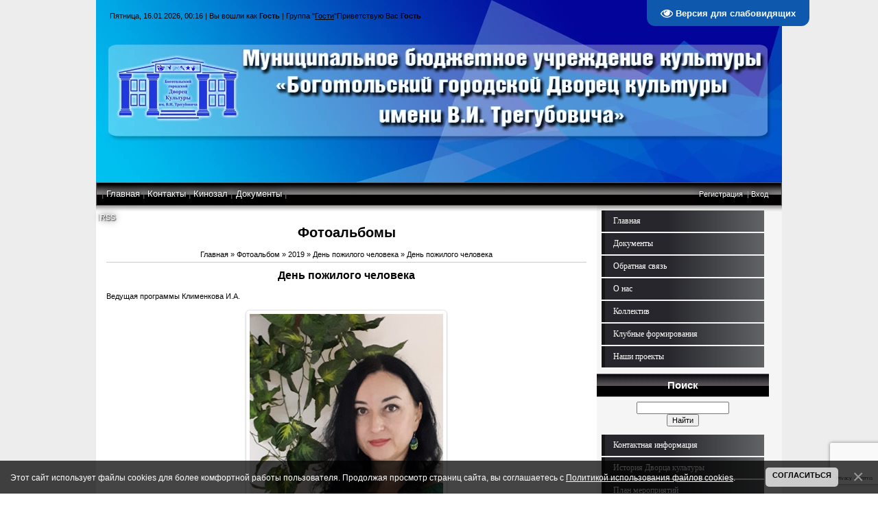

--- FILE ---
content_type: text/html; charset=UTF-8
request_url: https://dk-bogotol.ru/photo/2019/den_pozhilogo_cheloveka/den_pozhilogo_cheloveka/406-0-5835
body_size: 20378
content:
<!DOCTYPE html>
<html>
<head>
<meta http-equiv="content-type" content="text/html; charset=UTF-8">
<title>День пожилого человека - День пожилого человека - 2019 - Фотоальбомы - МБУК &quot;БОГОТОЛЬСКИЙ ГОР. ДК ИМ. В. И. ТРЕГУБОВИЧА&quot;</title>
 


<link type="text/css" rel="stylesheet" href="/_st/my.css" />
 <link rel="icon" href="https://dk-bogotol.ru/favicon.png" type="image/png">

	<link rel="stylesheet" href="/.s/src/base.min.css" />
	<link rel="stylesheet" href="/.s/src/layer7.min.css" />

	<script src="/.s/src/jquery-3.6.0.min.js"></script>
	
	<script src="/.s/src/uwnd.min.js"></script>
	<script src="//s773.ucoz.net/cgi/uutils.fcg?a=uSD&ca=2&ug=999&isp=1&r=0.11443627293874"></script>
	<link rel="stylesheet" href="/.s/src/ulightbox/ulightbox.min.css" />
	<link rel="stylesheet" href="/.s/src/photo.css" />
	<link rel="stylesheet" href="/.s/src/photopage.min.css" />
	<link rel="stylesheet" href="/.s/src/social.css" />
	<script src="/.s/src/ulightbox/ulightbox.min.js"></script>
	<script src="/.s/src/photopage.min.js"></script>
	<script src="/.s/src/bottomInfo.min.js"></script>
	<script src="/.s/src/visually_impaired.min.js"></script>
	<script src="https://www.google.com/recaptcha/api.js?render=6Lc4ZKYrAAAAAPh7Tdo3G3ItqlV7JTlzRB02TIVq"></script>
	<script>
/* --- UCOZ-JS-DATA --- */
window.uCoz = {"site":{"host":"kdc-zodiak.ucoz.ru","id":"0kdc-zodiak","domain":"dk-bogotol.ru"},"bottomInfoData":[{"cookieKey":"cPolOk","id":"cookiePolicy","class":"","button":230039,"message":230038}],"ssid":"623541437030413206323","uLightboxType":1,"language":"ru","layerType":7,"module":"photo","sign":{"7253":"Начать слайд-шоу","5458":"Следующий","3125":"Закрыть","230039":"Согласиться","7287":"Перейти на страницу с фотографией.","7254":"Изменить размер","230038":"Этот сайт использует файлы cookies для более комфортной работы пользователя. Продолжая просмотр страниц сайта, вы соглашаетесь с <a href=/index/cookiepolicy target=_blank >Политикой использования файлов cookies</a>.","5255":"Помощник","7251":"Запрошенный контент не может быть загружен. Пожалуйста, попробуйте позже.","7252":"Предыдущий"},"country":"US"};
/* --- UCOZ-JS-CODE --- */
	var uhe    = 2;
	var lng    = 'ru';
	var has    = 0;
	var imgs   = 1;
	var bg     = 1;
	var hwidth = 0;
	var bgs    = [1, 2 ];
	var fonts  = [18,20,22,24,26,28];
	var eyeSVG = '<?xml version="1.0" encoding="utf-8"?><svg width="18" height="18" viewBox="0 0 1750 1750" xmlns="http://www.w3.org/2000/svg"><path fill="#ffffff" d="M1664 960q-152-236-381-353 61 104 61 225 0 185-131.5 316.5t-316.5 131.5-316.5-131.5-131.5-316.5q0-121 61-225-229 117-381 353 133 205 333.5 326.5t434.5 121.5 434.5-121.5 333.5-326.5zm-720-384q0-20-14-34t-34-14q-125 0-214.5 89.5t-89.5 214.5q0 20 14 34t34 14 34-14 14-34q0-86 61-147t147-61q20 0 34-14t14-34zm848 384q0 34-20 69-140 230-376.5 368.5t-499.5 138.5-499.5-139-376.5-368q-20-35-20-69t20-69q140-229 376.5-368t499.5-139 499.5 139 376.5 368q20 35 20 69z"/></svg>';
	jQuery(function ($) {
		document.body.insertAdjacentHTML('afterBegin', '<a id="uhvb" class="in-body top-right" style="background-color:#0e58ad; color:#ffffff; " href="javascript:;" onclick="uvcl();" itemprop="copy">'+eyeSVG+' <b>Версия для слабовидящих</b></a>');
		uhpv(has);
	});
	

		function eRateEntry(select, id, a = 65, mod = 'photo', mark = +select.value, path = '', ajax, soc) {
			if (mod == 'shop') { path = `/${ id }/edit`; ajax = 2; }
			( !!select ? confirm(select.selectedOptions[0].textContent.trim() + '?') : true )
			&& _uPostForm('', { type:'POST', url:'/' + mod + path, data:{ a, id, mark, mod, ajax, ...soc } });
		}

		function updateRateControls(id, newRate) {
			let entryItem = self['entryID' + id] || self['comEnt' + id];
			let rateWrapper = entryItem.querySelector('.u-rate-wrapper');
			if (rateWrapper && newRate) rateWrapper.innerHTML = newRate;
			if (entryItem) entryItem.querySelectorAll('.u-rate-btn').forEach(btn => btn.remove())
		}
 function uSocialLogin(t) {
			var params = {"yandex":{"width":870,"height":515},"vkontakte":{"width":790,"height":400},"facebook":{"height":520,"width":950},"ok":{"width":710,"height":390},"google":{"height":600,"width":700}};
			var ref = escape(location.protocol + '//' + ('dk-bogotol.ru' || location.hostname) + location.pathname + ((location.hash ? ( location.search ? location.search + '&' : '?' ) + 'rnd=' + Date.now() + location.hash : ( location.search || '' ))));
			window.open('/'+t+'?ref='+ref,'conwin','width='+params[t].width+',height='+params[t].height+',status=1,resizable=1,left='+parseInt((screen.availWidth/2)-(params[t].width/2))+',top='+parseInt((screen.availHeight/2)-(params[t].height/2)-20)+'screenX='+parseInt((screen.availWidth/2)-(params[t].width/2))+',screenY='+parseInt((screen.availHeight/2)-(params[t].height/2)-20));
			return false;
		}
		function TelegramAuth(user){
			user['a'] = 9; user['m'] = 'telegram';
			_uPostForm('', {type: 'POST', url: '/index/sub', data: user});
		}
function loginPopupForm(params = {}) { new _uWnd('LF', ' ', -250, -100, { closeonesc:1, resize:1 }, { url:'/index/40' + (params.urlParams ? '?'+params.urlParams : '') }) }
/* --- UCOZ-JS-END --- */
</script>

	<style>.UhideBlock{display:none; }</style>
	<script type="text/javascript">new Image().src = "//counter.yadro.ru/hit;noadsru?r"+escape(document.referrer)+(screen&&";s"+screen.width+"*"+screen.height+"*"+(screen.colorDepth||screen.pixelDepth))+";u"+escape(document.URL)+";"+Date.now();</script>
</head>

<body>
<div id="utbr8214" rel="s773"></div>
<div id="wrap">

<!--U1AHEADER1Z--><div class="header-table"> 
 <div id="uncheader" class="AppendUHeader"> 
 <div id="uCozHeaderMain" style="height: 300px; background: url('/uCozHeader20251.webp') no-repeat 50% 50%; width: 1000px; margin: 0px auto;">
 <div class="data-block">Пятница, 16.01.2026, 00:16<!--?if(1)?--> | <!--?if()?--><!--<s5200>-->Вы вошли как<!--</s>--> <a href=""><b>Гость</b></a> | <!--<s3167>-->Группа<!--</s>--> "<u>Гости</u>"<!--?else?--><!--<s5212>-->Приветствую Вас<!--</s>--> <b>Гость</b><!--?endif?--><!--?endif?--></div>
 <div class="logo-block"><h1 id="uCozHeaderText" style="font-weight:normal;font-style:normal;color:#ffffff;font-size:48px;padding-left:0px;padding-top:0px;font-family:Verdana;text-align:left;"><br></h1><div><font size="2" face="Arial"><br style="font-size: 10pt;"></font></div></div>
 <div class="nav-block" style="text-align: justify;"><font size="2" face="Arial">&nbsp;&nbsp;</font><span style="font-family: Arial; font-size: small;">|&nbsp;</span><font size="2" face="Arial"><a href="https://dk-bogotol.ru/">Главная</a>&nbsp;|&nbsp;<a href="/index/kontaktnaja_informacija/0-39">Контакты</a>&nbsp;|&nbsp;<a href="/index/kino/0-63">Кинозал</a>&nbsp;|&nbsp;<a href="/index/dokumenty/0-70">Документы</a>&nbsp;|&nbsp; &nbsp; &nbsp; &nbsp; &nbsp; &nbsp; &nbsp; &nbsp; &nbsp; &nbsp; &nbsp; &nbsp; &nbsp; &nbsp; &nbsp; &nbsp; &nbsp; &nbsp; &nbsp; &nbsp; &nbsp; &nbsp; &nbsp; &nbsp; &nbsp; &nbsp; &nbsp; &nbsp; &nbsp; &nbsp;</font><font style="font-size: 8pt; color: rgb(169, 169, 169);" face="Arial">&nbsp; &nbsp; &nbsp; &nbsp; &nbsp; &nbsp; &nbsp; &nbsp; &nbsp; &nbsp; &nbsp; &nbsp; &nbsp; &nbsp; &nbsp; &nbsp; &nbsp; &nbsp; &nbsp; &nbsp; &nbsp; &nbsp; &nbsp; &nbsp; &nbsp; &nbsp; &nbsp; &nbsp; &nbsp; &nbsp; &nbsp; &nbsp; &nbsp; &nbsp; &nbsp; &nbsp; &nbsp; &nbsp; &nbsp; &nbsp; &nbsp; &nbsp; &nbsp; &nbsp; &nbsp; &nbsp; &nbsp; &nbsp; &nbsp; &nbsp; &nbsp; &nbsp; &nbsp; &nbsp; &nbsp; &nbsp; &nbsp; &nbsp; &nbsp; &nbsp;<a href="/register">Регистрация</a>&nbsp; |&nbsp;<a href="javascript:;" rel="nofollow" onclick="loginPopupForm(); return false;">Вход
</a>&nbsp;|<a href="https://dk-bogotol.ru/photo/rss/">RSS</a></font></div>

 

 
 </div>
</div>
</div>
<script async src="https://culturaltracking.ru/static/js/spxl.js?pixelId=10651" data-pixel-id="10651"></script><!--/U1AHEADER1Z-->

<table class="main-table">
<tr>
<td class="content-block">
<!-- <middle> -->
<h1>Фотоальбомы</h1>
<!-- <body> --><a href="https://dk-bogotol.ru/"><!--<s5176>-->Главная<!--</s>--></a> &raquo; <a href="/photo/"><!--<s5169>-->Фотоальбом<!--</s>--></a> &raquo; <a href="/photo/2019/338">2019</a> &raquo; <a href="/photo/2019/den_pozhilogo_cheloveka/406">День пожилого человека</a> &raquo; День пожилого человека
 <hr />
 <div id="u-photos">
 <div class="uphoto-entry">
 <h2 class="photo-etitle">День пожилого человека</h2>
 <div class="photo-edescr">
 Ведущая программы Клименкова И.А.
 </div>
 <div class="u-center">
 <div class="photo-block">
 <div class="ph-wrap">
 <span class="photo-expand">
 <span id="phtmDiv35"><span id="phtmSpan35" style="position:relative"><img   id="p588887573" border="0" src="/_ph/406/2/588887573.jpg?1768497370" /></span></span>
 <a class="dd-tip ulightbox" href="/_ph/406/588887573.jpg?1768497370" target="_blank"><i class="expand-ico"></i><!--<s10014>-->В реальном размере<!--</s>--> <b>338x600</b> / 80.6Kb</a>
 </span>
 </div>
 <div class="photo-edetails ph-js-details">
 <span class="phd-views">603</span>
 <span class="phd-comments">0</span>
 
 <span class="phd-rating">
 <span id="entRating5835">0.0</span>
 </span>
 <span class="phd-dorating">
		<style type="text/css">
			.u-star-rating-14 { list-style:none; margin:0px; padding:0px; width:70px; height:14px; position:relative; background: url('//s5.ucoz.net/img/photopage/rstars.png') top left repeat-x }
			.u-star-rating-14 li{ padding:0px; margin:0px; float:left }
			.u-star-rating-14 li a { display:block;width:14px;height: 14px;line-height:14px;text-decoration:none;text-indent:-9000px;z-index:20;position:absolute;padding: 0px;overflow:hidden }
			.u-star-rating-14 li a:hover { background: url('//s5.ucoz.net/img/photopage/rstars.png') left center;z-index:2;left:0px;border:none }
			.u-star-rating-14 a.u-one-star { left:0px }
			.u-star-rating-14 a.u-one-star:hover { width:14px }
			.u-star-rating-14 a.u-two-stars { left:14px }
			.u-star-rating-14 a.u-two-stars:hover { width:28px }
			.u-star-rating-14 a.u-three-stars { left:28px }
			.u-star-rating-14 a.u-three-stars:hover { width:42px }
			.u-star-rating-14 a.u-four-stars { left:42px }
			.u-star-rating-14 a.u-four-stars:hover { width:56px }
			.u-star-rating-14 a.u-five-stars { left:56px }
			.u-star-rating-14 a.u-five-stars:hover { width:70px }
			.u-star-rating-14 li.u-current-rating { top:0 !important; left:0 !important;margin:0 !important;padding:0 !important;outline:none;background: url('//s5.ucoz.net/img/photopage/rstars.png') left bottom;position: absolute;height:14px !important;line-height:14px !important;display:block;text-indent:-9000px;z-index:1 }
		</style><script>
			var usrarids = {};
			function ustarrating(id, mark) {
				if (!usrarids[id]) {
					usrarids[id] = 1;
					$(".u-star-li-"+id).hide();
					_uPostForm('', { type:'POST', url:`/photo`, data:{ a:65, id, mark, mod:'photo', ajax:'2' } })
				}
			}
		</script><ul id="uStarRating5835" class="uStarRating5835 u-star-rating-14" title="Рейтинг: 0.0/0">
			<li id="uCurStarRating5835" class="u-current-rating uCurStarRating5835" style="width:0%;"></li><li class="u-star-li-5835"><a href="javascript:;" onclick="ustarrating('5835', 1)" class="u-one-star">1</a></li>
				<li class="u-star-li-5835"><a href="javascript:;" onclick="ustarrating('5835', 2)" class="u-two-stars">2</a></li>
				<li class="u-star-li-5835"><a href="javascript:;" onclick="ustarrating('5835', 3)" class="u-three-stars">3</a></li>
				<li class="u-star-li-5835"><a href="javascript:;" onclick="ustarrating('5835', 4)" class="u-four-stars">4</a></li>
				<li class="u-star-li-5835"><a href="javascript:;" onclick="ustarrating('5835', 5)" class="u-five-stars">5</a></li></ul></span>
 
 </div>
 <hr class="photo-hr" />
 <div class="photo-edetails2">
<!--<s10015>-->Добавлено<!--</s>--> 26.09.2019 <a class="phd-author" href="javascript:;" rel="nofollow" onclick="window.open('/index/8-1', 'up1', 'scrollbars=1,top=0,left=0,resizable=1,width=700,height=375'); return false;">Admin</a>
 </div>
 </div>
 
 </div>
 </div>
 <div class="photo-slider u-center">
 <style type="text/css">
		#phtOtherThumbs {margin-bottom: 10px;}
		#phtOtherThumbs td {font-size: 0;}
		#oldPhotos {position: relative;overflow: hidden;}
		#leftSwch {display:block;width:22px;height:46px;background: transparent url('/.s/img/photopage/photo-arrows.png') no-repeat;}
		#rightSwch {display:block;width:22px;height:46px;background: transparent url('/.s/img/photopage/photo-arrows.png') no-repeat -22px 0;}
		#leftSwch:hover, #rightSwch:hover {opacity: .8;filter: alpha(opacity=80);}
		#phtOtherThumbs img {vertical-align: middle;}
		.photoActiveA img {}
		.otherPhotoA img {opacity: 0.5; filter: alpha(opacity=50);-webkit-transition: opacity .2s .1s ease;transition: opacity .2s .1s ease;}
		.otherPhotoA:hover img {opacity: 1; filter: alpha(opacity=100);}
		#phtOtherThumbs .ph-wrap {display: inline-block;vertical-align: middle;background: url(/.s/img/photopage/opacity02.png);}
		.animate-wrap {position: relative;left: 0;}
		.animate-wrap .ph-wrap {margin: 0 3px;}
		#phtOtherThumbs .ph-wrap, #phtOtherThumbs .ph-tc {/*width: 200px;height: 150px;*/width: auto;}
		.animate-wrap a {display: inline-block;width:  33.3%;*width: 33.3%;*zoom: 1;position: relative;}
		#phtOtherThumbs .ph-wrap {background: none;display: block;}
		.animate-wrap img {width: 100%;}
	</style>

	<script>
	$(function( ) {
		if ( typeof($('#leftSwch').attr('onclick')) === 'function' ) {
			$('#leftSwch').click($('#leftSwch').attr('onclick'));
			$('#rightSwch').click($('#rightSwch').attr('onclick'));
		} else {
			$('#leftSwch').click(new Function($('#leftSwch').attr('onclick')));
			$('#rightSwch').click(new Function($('#rightSwch').attr('onclick')));
		}
		$('#leftSwch').removeAttr('onclick');
		$('#rightSwch').removeAttr('onclick');
	});

	function doPhtSwitch(n,f,p,d ) {
		if ( !f){f=0;}
		$('#leftSwch').off('click');
		$('#rightSwch').off('click');
		var url = '/photo/406-0-0-10-'+n+'-'+f+'-'+p;
		$.ajax({
			url: url,
			dataType: 'xml',
			success: function( response ) {
				try {
					var photosList = [];
					photosList['images'] = [];
					$($('cmd', response).eq(0).text()).find('a').each(function( ) {
						if ( $(this).hasClass('leftSwitcher') ) {
							photosList['left'] = $(this).attr('onclick');
						} else if ( $(this).hasClass('rightSwitcher') ) {
							photosList['right'] = $(this).attr('onclick');
						} else {photosList['images'].push(this);}
					});
					photosListCallback.call(photosList, photosList, d);
				} catch(exception ) {
					throw new TypeError( "getPhotosList: server response does not seems to be a valid uCoz XML-RPC code: " . response );
				}
			}
		});
	}

	function photosListCallback(photosList, direction ) {
		var dirSign;
		var imgWrapper = $('#oldPhotos'); // CHANGE this if structure of nearest images changes!
		var width = imgWrapper.width();
		imgWrapper.width(width);
		imgWrapper = imgWrapper.find(' > span');
		newImg = $('<span/>', {
			id: 'newImgs'
		});
		$.each(photosList['images'], function( ) {
			newImg.append(this);
		});
		if ( direction == 'right' ) {
			dirSign = '-';
			imgWrapper.append(newImg);
		} else {
			dirSign = '+';
			imgWrapper.prepend(newImg).css('left', '-' + width + 'px');
		}
		newImg.find('a').eq(0).unwrap();
		imgWrapper.animate({left: dirSign + '=' + width + 'px'}, 400, function( ) {
			var oldDelete = imgWrapper.find('a');
			if ( direction == 'right') {oldDelete = oldDelete.slice(0, 3);}
			else {oldDelete = oldDelete.slice(-3);}
			oldDelete.remove();
			imgWrapper.css('left', 0);
			try {
				if ( typeof(photosList['left']) === 'function' ) {
					$('#leftSwch').click(photosList['left']);
					$('#rightSwch').click(photosList['right']);
				} else {
					$('#leftSwch').click(new Function(photosList['left']));
					$('#rightSwch').click(new Function(photosList['right']));
				}
			} catch(exception ) {
				if ( console && console.log ) console.log('Something went wrong: ', exception);
			}
		});
	}
	</script>
	<div id="phtOtherThumbs" class="phtThumbs"><table border="0" cellpadding="0" cellspacing="0"><tr><td><a id="leftSwch" class="leftSwitcher" href="javascript:;" rel="nofollow" onclick="doPhtSwitch('3','1','5835', 'left');"></a></td><td align="center" style="white-space: nowrap;"><div id="oldPhotos"><span class="animate-wrap"><a class="otherPhotoA" href="https://dk-bogotol.ru/photo/2019/den_pozhilogo_cheloveka/den_pozhilogo_cheloveka/406-0-5836"><span class="ph-wrap"><span class="ph-tc"><img   border="0"  class="otherPhoto" src="/_ph/406/1/932621519.jpg?1768497370" /></span></span></a> <a class="photoActiveA" href="https://dk-bogotol.ru/photo/2019/den_pozhilogo_cheloveka/den_pozhilogo_cheloveka/406-0-5835"><span class="ph-wrap"><span class="ph-tc"><img   border="0"  class="photoActive" src="/_ph/406/1/588887573.jpg?1768497370" /></span></span></a> <a class="otherPhotoA" href="https://dk-bogotol.ru/photo/2019/den_pozhilogo_cheloveka/den_pozhilogo_cheloveka/406-0-5834"><span class="ph-wrap"><span class="ph-tc"><img   border="0"  class="otherPhoto" src="/_ph/406/1/939910951.jpg?1768497370" /></span></span></a> </span></div></td><td><a href="javascript:;" rel="nofollow" id="rightSwch" class="rightSwitcher" onclick="doPhtSwitch('5','2','5835', 'right');"></a></td></tr></table></div>
 </div> 
 </div>
 <hr />
 
 
 
 <table border="0" cellpadding="0" cellspacing="0" width="100%">
 <tr><td width="60%" height="25"><!--<s5183>-->Всего комментариев<!--</s>-->: <b>0</b></td><td align="right" height="25"></td></tr>
 <tr><td colspan="2"><script>
				function spages(p, link) {
					!!link && location.assign(atob(link));
				}
			</script>
			<div id="comments"></div>
			<div id="newEntryT"></div>
			<div id="allEntries"></div>
			<div id="newEntryB"></div><script>
			
		Object.assign(uCoz.spam ??= {}, {
			config : {
				scopeID  : 0,
				idPrefix : 'comEnt',
			},
			sign : {
				spam            : 'Спам',
				notSpam         : 'Не спам',
				hidden          : 'Спам-сообщение скрыто.',
				shown           : 'Спам-сообщение показано.',
				show            : 'Показать',
				hide            : 'Скрыть',
				admSpam         : 'Разрешить жалобы',
				admSpamTitle    : 'Разрешить пользователям сайта помечать это сообщение как спам',
				admNotSpam      : 'Это не спам',
				admNotSpamTitle : 'Пометить как не-спам, запретить пользователям жаловаться на это сообщение',
			},
		})
		
		uCoz.spam.moderPanelNotSpamClick = function(elem) {
			var waitImg = $('<img align="absmiddle" src="/.s/img/fr/EmnAjax.gif">');
			var elem = $(elem);
			elem.find('img').hide();
			elem.append(waitImg);
			var messageID = elem.attr('data-message-id');
			var notSpam   = elem.attr('data-not-spam') ? 0 : 1; // invert - 'data-not-spam' should contain CURRENT 'notspam' status!

			$.post('/index/', {
				a          : 101,
				scope_id   : uCoz.spam.config.scopeID,
				message_id : messageID,
				not_spam   : notSpam
			}).then(function(response) {
				waitImg.remove();
				elem.find('img').show();
				if (response.error) {
					alert(response.error);
					return;
				}
				if (response.status == 'admin_message_not_spam') {
					elem.attr('data-not-spam', true).find('img').attr('src', '/.s/img/spamfilter/notspam-active.gif');
					$('#del-as-spam-' + messageID).hide();
				} else {
					elem.removeAttr('data-not-spam').find('img').attr('src', '/.s/img/spamfilter/notspam.gif');
					$('#del-as-spam-' + messageID).show();
				}
				//console.log(response);
			});

			return false;
		};

		uCoz.spam.report = function(scopeID, messageID, notSpam, callback, context) {
			return $.post('/index/', {
				a: 101,
				scope_id   : scopeID,
				message_id : messageID,
				not_spam   : notSpam
			}).then(function(response) {
				if (callback) {
					callback.call(context || window, response, context);
				} else {
					window.console && console.log && console.log('uCoz.spam.report: message #' + messageID, response);
				}
			});
		};

		uCoz.spam.reportDOM = function(event) {
			if (event.preventDefault ) event.preventDefault();
			var elem      = $(this);
			if (elem.hasClass('spam-report-working') ) return false;
			var scopeID   = uCoz.spam.config.scopeID;
			var messageID = elem.attr('data-message-id');
			var notSpam   = elem.attr('data-not-spam');
			var target    = elem.parents('.report-spam-target').eq(0);
			var height    = target.outerHeight(true);
			var margin    = target.css('margin-left');
			elem.html('<img src="/.s/img/wd/1/ajaxs.gif">').addClass('report-spam-working');

			uCoz.spam.report(scopeID, messageID, notSpam, function(response, context) {
				context.elem.text('').removeClass('report-spam-working');
				window.console && console.log && console.log(response); // DEBUG
				response.warning && window.console && console.warn && console.warn( 'uCoz.spam.report: warning: ' + response.warning, response );
				if (response.warning && !response.status) {
					// non-critical warnings, may occur if user reloads cached page:
					if (response.warning == 'already_reported' ) response.status = 'message_spam';
					if (response.warning == 'not_reported'     ) response.status = 'message_not_spam';
				}
				if (response.error) {
					context.target.html('<div style="height: ' + context.height + 'px; line-height: ' + context.height + 'px; color: red; font-weight: bold; text-align: center;">' + response.error + '</div>');
				} else if (response.status) {
					if (response.status == 'message_spam') {
						context.elem.text(uCoz.spam.sign.notSpam).attr('data-not-spam', '1');
						var toggle = $('#report-spam-toggle-wrapper-' + response.message_id);
						if (toggle.length) {
							toggle.find('.report-spam-toggle-text').text(uCoz.spam.sign.hidden);
							toggle.find('.report-spam-toggle-button').text(uCoz.spam.sign.show);
						} else {
							toggle = $('<div id="report-spam-toggle-wrapper-' + response.message_id + '" class="report-spam-toggle-wrapper" style="' + (context.margin ? 'margin-left: ' + context.margin : '') + '"><span class="report-spam-toggle-text">' + uCoz.spam.sign.hidden + '</span> <a class="report-spam-toggle-button" data-target="#' + uCoz.spam.config.idPrefix + response.message_id + '" href="javascript:;">' + uCoz.spam.sign.show + '</a></div>').hide().insertBefore(context.target);
							uCoz.spam.handleDOM(toggle);
						}
						context.target.addClass('report-spam-hidden').fadeOut('fast', function() {
							toggle.fadeIn('fast');
						});
					} else if (response.status == 'message_not_spam') {
						context.elem.text(uCoz.spam.sign.spam).attr('data-not-spam', '0');
						$('#report-spam-toggle-wrapper-' + response.message_id).fadeOut('fast');
						$('#' + uCoz.spam.config.idPrefix + response.message_id).removeClass('report-spam-hidden').show();
					} else if (response.status == 'admin_message_not_spam') {
						elem.text(uCoz.spam.sign.admSpam).attr('title', uCoz.spam.sign.admSpamTitle).attr('data-not-spam', '0');
					} else if (response.status == 'admin_message_spam') {
						elem.text(uCoz.spam.sign.admNotSpam).attr('title', uCoz.spam.sign.admNotSpamTitle).attr('data-not-spam', '1');
					} else {
						alert('uCoz.spam.report: unknown status: ' + response.status);
					}
				} else {
					context.target.remove(); // no status returned by the server - remove message (from DOM).
				}
			}, { elem: elem, target: target, height: height, margin: margin });

			return false;
		};

		uCoz.spam.handleDOM = function(within) {
			within = $(within || 'body');
			within.find('.report-spam-wrap').each(function() {
				var elem = $(this);
				elem.parent().prepend(elem);
			});
			within.find('.report-spam-toggle-button').not('.report-spam-handled').click(function(event) {
				if (event.preventDefault ) event.preventDefault();
				var elem    = $(this);
				var wrapper = elem.parents('.report-spam-toggle-wrapper');
				var text    = wrapper.find('.report-spam-toggle-text');
				var target  = elem.attr('data-target');
				target      = $(target);
				target.slideToggle('fast', function() {
					if (target.is(':visible')) {
						wrapper.addClass('report-spam-toggle-shown');
						text.text(uCoz.spam.sign.shown);
						elem.text(uCoz.spam.sign.hide);
					} else {
						wrapper.removeClass('report-spam-toggle-shown');
						text.text(uCoz.spam.sign.hidden);
						elem.text(uCoz.spam.sign.show);
					}
				});
				return false;
			}).addClass('report-spam-handled');
			within.find('.report-spam-remove').not('.report-spam-handled').click(function(event) {
				if (event.preventDefault ) event.preventDefault();
				var messageID = $(this).attr('data-message-id');
				del_item(messageID, 1);
				return false;
			}).addClass('report-spam-handled');
			within.find('.report-spam-btn').not('.report-spam-handled').click(uCoz.spam.reportDOM).addClass('report-spam-handled');
			window.console && console.log && console.log('uCoz.spam.handleDOM: done.');
			try { if (uCoz.manageCommentControls) { uCoz.manageCommentControls() } } catch(e) { window.console && console.log && console.log('manageCommentControls: fail.'); }

			return this;
		};
	
			uCoz.spam.handleDOM();
		</script></td></tr>
 <tr><td colspan="2" align="center"></td></tr>
 <tr><td colspan="2" height="10"></td></tr>
 </table>
 
 
 
 <div align="center" class="commReg"><!--<s5237>-->Добавлять комментарии могут только зарегистрированные пользователи.<!--</s>--><br />[ <a href="/register"><!--<s3089>-->Регистрация<!--</s>--></a> | <a href="javascript:;" rel="nofollow" onclick="loginPopupForm(); return false;"><!--<s3087>-->Вход<!--</s>--></a> ]</div>
 
 <!-- </body> -->
<!-- </middle> -->
</td>
<td class="side-block">
<!-- <sblock_menu> -->

<table class="boxTable"><tr><td class="boxContent"><!-- <bc> --><link rel="stylesheet" href="/css/dk.css">
<ul class="dk">
 <li><a href="/">Главная</a></li>
 <li><a href="/index/dokumenty/0-70">Документы</a></li>
 <li><a href="/index/0-3">Обратная связь</a></li> 
 <li><a href="/index/o_nas/0-13">О нас</a></li>
 <li><a href="/index/kollektiv/0-17">Коллектив</a></li>
 <li><a href="/index/klubnye_formirovanija/0-8">Клубные формирования</a></li>
 <li><a href="/index/nashi_proekty/0-114">Наши проекты</a></li> 
</ul><!-- </bc> --></td></tr></table>

<!-- </sblock_menu> -->
<!--U1CLEFTER1Z-->
<!-- <block5> -->
<table class="boxTable"><tr><th><!-- <bt> --><!--<s3163>-->Поиск<!--</s>--><!-- </bt> --></th></tr><tr><td class="boxContent"><!-- <bc> -->
		<div class="searchForm">
			<form onsubmit="this.sfSbm.disabled=true" method="get" style="margin:0" action="/search/">
				<div align="center" class="schQuery">
					<input type="text" name="q" maxlength="30" size="20" class="queryField" />
				</div>
				<div align="center" class="schBtn">
					<input type="submit" class="searchSbmFl" name="sfSbm" value="Найти" />
				</div>
				<input type="hidden" name="t" value="0">
			</form>
		</div><br>
<div><link rel="stylesheet" href="">
<ul class="dk">
 <li><a href="/index/kontaktnaja_informacija/0-39">Контактная информация</a></li>
 <li><a href="/index/jubilej_dk/0-116">История Дворца культуры</a></li>
 <li><a href="/index/plan_meroprijatij/0-83" target="_blank">План мероприятий</a></li>
 <li><a href="/index/uslugi/0-10">Услуги</a></li>
 <li><a href="/index/kino/0-63">Кино</a></li>
 <li><a href="/index/o_treguboviche_v_i/0-55">О Трегубовиче В.И.</a></li>
<li><a href="/index/pamjatka_dlja_grazhdan/0-85">Памятка для граждан</a></li>
 <li><a href="/index/protivodejstvie_it_moshennikam/0-141">Противодействие ИТ-мошенникам</a></li>
 <li><a href="/index/karta_sajta/0-86">Карта сайта</a></li>
</ul>
</div>
<!------->
<!---<round><img src="/2025/img/kulturnaja_stolica_25.jpg" border="0" alt="" /></round>---->
<!---<round><a href="https://forms.mkrf.ru/e/2579/xTPLeBU7/?ap_orgcode=320160219"
target="_blank"><img alt="" title="ПРОЙТИ ОПРОС" " src="/2025/img/opros.jpg"/></a> </round><center><span style="font-size:14px;"><span style="font-family:Arial,Helvetica,sans-serif;"> Просим Вас оценить работу нашей организации!

Обратите внимание: Боготольский городскогй Дворец культуры имени В.И.Трегубовича - это культурно-досуговое учреждение.</center></span></span>---->
<!--Кино-->
<round>
<a href="https://www.culture.ru" target="_blank"><img alt="" title="WWW.КУЛЬТУРА.РФ — твой гид по культуре" src="/img/kultura_rf.jpg"></a>
<div class="opacity pic"><a href="/index/kino/0-63" target="_blank" title="ОТКРЫТЬ РАСПИСАНИЕ СЕАНСОВ">
<script src="/widget/?27;5|
%2Fkino%2Fafisha%2Fputeshestvie.webp|
%2Fkino%2Fafisha%2Fnovogodnee_chudo.webp|
%2Fkino%2Fafisha%2Fsnejnyi.webp|
%2Fkino%2Fafisha%2Fsivka-burka.webp|
%2Fkino%2Fafisha%2Fritmi_mechti.webp|
%2Fkino%2Fafisha%2Fstopkino.webp|

"></script>
</div>
</round>
 <style>
round img {
 border-radius: 12px;
box-shadow: 0px 1px 1px 1px #d4cfe1;
}
</style>

<div class="contrast pic"><a href="https://widget.p24.app/171b8d62-0990-426c-baaf-0b7e04e45d88/cinema" target="_blank"><img alt="" src="/kino/bilet.png"> </a></div><br>
 <round><div class="opacity pic"><a href="/index/pushkinskaja_karta/0-103" target="_blank"><img alt="" title="НАЖМИТЕ ДЛЯ ПРОСМОТРА ИНФОРМАЦИИ О ПУШКИНСКОЙ КАРТЕ" src="/kino/pk.jpg"> </a></div></round>
 <round><div class="opacity pic"><a href="/doc/prilozhenie_cifrovoj_id.pdf" target="_blank"><img alt="" title="НАЖМИТЕ ДЛЯ ОЗНАКОМЛЕНИЯ С ИНСТРУКЦИЕЙ" src="/img/id_max.webp"> </a></div></round><br>
<!---------->
<div class="contrast pic"><round><a href="/index/sila_sibiri/0-149" target="_blank"><img alt="" title=" " " src="/2025/img/sila_sibiri_.webp"/></a> </round></div>
<!----Прокуратура---->
<a href="/index/bogotolskaja_mezhrajonnaja_prokuratura_krasnojarskogo_kraja_informiruet/0-139"
target="_blank"><img alt="" title="ПРОКУРАТУРА ИНФОРМИРУЕТ" onmouseout="this.src='/2023/img/prokuratura.png';" onmouseover="this.src='/2023/img/prokuratura_.png';
 " src="/2023/img/prokuratura.png"/></a>
<!----------------------->

<!--Афиша-->

<a href="https://dk-bogotol.ru/index/svo/0-136" target="_blank"><img alt="" src="https://dk-bogotol.ru/2023/img/117.jpg
" title="ПОДРОБНОСТИ" /></a>

<div class="contrast pic"><a href="/index/pamjatka_dlja_grazhdan/0-85" target="_blank"><img alt="" title="ПАМЯТКА ДЛЯ ГРАЖДАН" src="/2020/mvd/mvd.jpg"> </a><br>
</div>
<!---------->
<div class="contrast pic"><a href="/index/profilaktika_grippa/0-143"
target="_blank"><img alt="" title="СМОТРЕТЬ ИНФОРМАЦИЮ" onmouseout="this.src='/2024/img/gripp.jpg';" onmouseover="this.src='/2024/img/gripp.jpg';
 " src="/2024/img/gripp.jpg"/></a> </div>
<div class="contrast pic"><a href="/index/zdorovye_privychki/0-144"
target="_blank"><img alt="" title="СМОТРЕТЬ ИНФОРМАЦИЮ" onmouseout="this.src='/2024/img/privichki.webp';" onmouseover="this.src='/2024/img/privichki.webp';
 " src="/2024/img/privichki.webp"/></a> </div>
<div><a href="https://xn--80aapampemcchfmo7a3c9ehj.xn--p1ai/"
target="_blank"><img alt="" title="ПЕРЕЙТИ НА САЙТ" onmouseout="this.src='/img/2n_p_culture.png';" onmouseover="this.src='/img/1n_p_culture.png';
 " src="/img/2n_p_culture.png"/></a></div>
<div class="contrast pic"><a href="https://pobeda.onf.ru/" target="_blank"><img alt="" title="ПЕРЕЙТИ НА САЙТ" src="/img/onf_.png" /></a></div>

<div class="contrast pic"><a href="http://cultura24.ru/" target="_blank"><img alt="" title="ПЕРЕЙТИ НА САЙТ" src="/img/cultura24.png"> </a></div>
<!--- <a href="/2023/img/kassa.jpg" target="_blank"><img alt="" src="/2023/img/kassa_.jpg" title="СМОТРЕТЬ В ПОЛНОМ РАЗМЕРЕ" /></a> --->


<!--------- <div class="contrast pic"><a href="https://xn--b1agpccjfbucrelc9ign.xn--p1ai/"
target="_blank"><img alt="" onmouseout="this.src='/img/volontery_kulmturi_.png'; " onmouseover="this.src='/img/volontery_kulmturi_.png';
" src="/img/volontery_kulmturi_.png"/></a></div><br> ---><!-- </bc> --></td></tr></table>
<!-- </block5> -->

<!-- <block7452> -->
<table class="boxTable"><tr><th><!-- <bt> -->РЕШАЕМ ВМЕСТЕ!<!-- </bt> --></th></tr><tr><td class="boxContent"><!-- <bc> --><script src='https://pos.gosuslugi.ru/bin/script.min.js'></script> 
<style>
#js-show-iframe-wrapper{position:relative;display:flex;align-items:center;justify-content:center;width:100%;min-width:237px;max-width:100%;background:linear-gradient(138.4deg,#38bafe 26.49%,#2d73bc 79.45%);color:#fff;cursor:pointer}#js-show-iframe-wrapper .pos-banner-fluid *{box-sizing:border-box}#js-show-iframe-wrapper .pos-banner-fluid .pos-banner-btn_2{display:block;width:240px;min-height:56px;font-size:18px;line-height:24px;cursor:pointer;background:#0d4cd3;color:#fff;border:none;border-radius:8px;outline:0}#js-show-iframe-wrapper .pos-banner-fluid .pos-banner-btn_2:hover{background:#1d5deb}#js-show-iframe-wrapper .pos-banner-fluid .pos-banner-btn_2:focus{background:#2a63ad}#js-show-iframe-wrapper .pos-banner-fluid .pos-banner-btn_2:active{background:#2a63ad}@-webkit-keyframes fadeInFromNone{0%{display:none;opacity:0}1%{display:block;opacity:0}100%{display:block;opacity:1}}@keyframes fadeInFromNone{0%{display:none;opacity:0}1%{display:block;opacity:0}100%{display:block;opacity:1}}@font-face{font-family:LatoWebLight;src:url(https://pos.gosuslugi.ru/bin/fonts/Lato/fonts/Lato-Light.woff2) format("woff2"),url(https://pos.gosuslugi.ru/bin/fonts/Lato/fonts/Lato-Light.woff) format("woff"),url(https://pos.gosuslugi.ru/bin/fonts/Lato/fonts/Lato-Light.ttf) format("truetype");font-style:normal;font-weight:400}@font-face{font-family:LatoWeb;src:url(https://pos.gosuslugi.ru/bin/fonts/Lato/fonts/Lato-Regular.woff2) format("woff2"),url(https://pos.gosuslugi.ru/bin/fonts/Lato/fonts/Lato-Regular.woff) format("woff"),url(https://pos.gosuslugi.ru/bin/fonts/Lato/fonts/Lato-Regular.ttf) format("truetype");font-style:normal;font-weight:400}@font-face{font-family:LatoWebBold;src:url(https://pos.gosuslugi.ru/bin/fonts/Lato/fonts/Lato-Bold.woff2) format("woff2"),url(https://pos.gosuslugi.ru/bin/fonts/Lato/fonts/Lato-Bold.woff) format("woff"),url(https://pos.gosuslugi.ru/bin/fonts/Lato/fonts/Lato-Bold.ttf) format("truetype");font-style:normal;font-weight:400}@font-face{font-family:RobotoWebLight;src:url(https://pos.gosuslugi.ru/bin/fonts/Roboto/Roboto-Light.woff2) format("woff2"),url(https://pos.gosuslugi.ru/bin/fonts/Roboto/Roboto-Light.woff) format("woff"),url(https://pos.gosuslugi.ru/bin/fonts/Roboto/Roboto-Light.ttf) format("truetype");font-style:normal;font-weight:400}@font-face{font-family:RobotoWebRegular;src:url(https://pos.gosuslugi.ru/bin/fonts/Roboto/Roboto-Regular.woff2) format("woff2"),url(https://pos.gosuslugi.ru/bin/fonts/Roboto/Roboto-Regular.woff) format("woff"),url(https://pos.gosuslugi.ru/bin/fonts/Roboto/Roboto-Regular.ttf) format("truetype");font-style:normal;font-weight:400}@font-face{font-family:RobotoWebBold;src:url(https://pos.gosuslugi.ru/bin/fonts/Roboto/Roboto-Bold.woff2) format("woff2"),url(https://pos.gosuslugi.ru/bin/fonts/Roboto/Roboto-Bold.woff) format("woff"),url(https://pos.gosuslugi.ru/bin/fonts/Roboto/Roboto-Bold.ttf) format("truetype");font-style:normal;font-weight:400}@font-face{font-family:ScadaWebRegular;src:url(https://pos.gosuslugi.ru/bin/fonts/Scada/Scada-Regular.woff2) format("woff2"),url(https://pos.gosuslugi.ru/bin/fonts/Scada/Scada-Regular.woff) format("woff"),url(https://pos.gosuslugi.ru/bin/fonts/Scada/Scada-Regular.ttf) format("truetype");font-style:normal;font-weight:400}@font-face{font-family:ScadaWebBold;src:url(https://pos.gosuslugi.ru/bin/fonts/Scada/Scada-Bold.woff2) format("woff2"),url(https://pos.gosuslugi.ru/bin/fonts/Scada/Scada-Bold.woff) format("woff"),url(https://pos.gosuslugi.ru/bin/fonts/Scada/Scada-Bold.ttf) format("truetype");font-style:normal;font-weight:400}@font-face{font-family:Geometria;src:url(https://pos.gosuslugi.ru/bin/fonts/Geometria/Geometria.eot);src:url(https://pos.gosuslugi.ru/bin/fonts/Geometria/Geometria.eot?#iefix) format("embedded-opentype"),url(https://pos.gosuslugi.ru/bin/fonts/Geometria/Geometria.woff) format("woff"),url(https://pos.gosuslugi.ru/bin/fonts/Geometria/Geometria.ttf) format("truetype");font-weight:400;font-style:normal}@font-face{font-family:Geometria-ExtraBold;src:url(https://pos.gosuslugi.ru/bin/fonts/Geometria/Geometria-ExtraBold.eot);src:url(https://pos.gosuslugi.ru/bin/fonts/Geometria/Geometria-ExtraBold.eot?#iefix) format("embedded-opentype"),url(https://pos.gosuslugi.ru/bin/fonts/Geometria/Geometria-ExtraBold.woff) format("woff"),url(https://pos.gosuslugi.ru/bin/fonts/Geometria/Geometria-ExtraBold.ttf) format("truetype");font-weight:900;font-style:normal}
</style>

<style>
#js-show-iframe-wrapper{background:var(--pos-banner-fluid-41__background)}#js-show-iframe-wrapper .pos-banner-fluid .pos-banner-btn_2{width:100%;min-height:52px;background:#fff;color:#0d4cd3;font-size:16px;font-family:LatoWeb,sans-serif;font-weight:400;padding:0;line-height:1.2;border:2px solid #0d4cd3}#js-show-iframe-wrapper .pos-banner-fluid .pos-banner-btn_2:active,#js-show-iframe-wrapper .pos-banner-fluid .pos-banner-btn_2:focus,#js-show-iframe-wrapper .pos-banner-fluid .pos-banner-btn_2:hover{background:#e4ecfd}#js-show-iframe-wrapper .bf-41{position:relative;display:grid;grid-template-columns:var(--pos-banner-fluid-41__grid-template-columns);grid-template-rows:var(--pos-banner-fluid-41__grid-template-rows);width:100%;max-width:var(--pos-banner-fluid-41__max-width);box-sizing:border-box;grid-auto-flow:row dense}#js-show-iframe-wrapper .bf-41__decor{background:var(--pos-banner-fluid-41__bg-url) var(--pos-banner-fluid-41__bg-url-position) no-repeat;background-size:cover;position:relative;background-color:#fff}#js-show-iframe-wrapper .bf-41__content{display:flex;flex-direction:column;padding:var(--pos-banner-fluid-41__content-padding);grid-row:var(--pos-banner-fluid-41__content-grid-row);justify-content:center}#js-show-iframe-wrapper .bf-41__description{display:flex;flex-direction:column;margin:var(--pos-banner-fluid-41__description-margin)}#js-show-iframe-wrapper .bf-41__text{margin:var(--pos-banner-fluid-41__text-margin);font-size:var(--pos-banner-fluid-41__text-font-size);line-height:1.4;font-family:LatoWeb,sans-serif;font-weight:700;color:#0b1f33}#js-show-iframe-wrapper .bf-41__text_small{font-size:var(--pos-banner-fluid-41__text-small-font-size);font-weight:400;margin:0}#js-show-iframe-wrapper .bf-41__bottom-wrap{display:flex;flex-direction:row;align-items:center}#js-show-iframe-wrapper .bf-41__logo-wrap{position:absolute;top:var(--pos-banner-fluid-41__logo-wrap-top);left:0;padding:var(--pos-banner-fluid-41__logo-wrap-padding);background:#fff;border-radius:0 0 8px 0}#js-show-iframe-wrapper .bf-41__logo{width:var(--pos-banner-fluid-41__logo-width);margin-left:1px}#js-show-iframe-wrapper .bf-41__slogan{font-family:LatoWeb,sans-serif;font-weight:700;font-size:var(--pos-banner-fluid-41__slogan-font-size);line-height:1.2;color:#005ca9}#js-show-iframe-wrapper .bf-41__btn-wrap{width:100%;max-width:var(--pos-banner-fluid-41__button-wrap-max-width)}
</style >
<div id='js-show-iframe-wrapper'>
 <div class='pos-banner-fluid bf-41'>

 <div class='bf-41__decor'>
 <div class='bf-41__logo-wrap'>
 <img
 class='bf-41__logo'
 src='https://pos.gosuslugi.ru/bin/banner-fluid/gosuslugi-logo-blue.svg'
 alt='Госуслуги'
 />
 <div class='bf-41__slogan'>Решаем вместе</div >
 </div >
 </div >
 <div class='bf-41__content'>
 <div class='bf-41__description'>
 <span class='bf-41__text'>
 Есть проблемы с дополнительным образованием детей? С записью в кружки и секции?
 </span >
 <span class='bf-41__text bf-41__text_small'>
 Расскажите об этом
 </span >
 </div >

 <div class='bf-41__bottom-wrap'>
 <div class='bf-41__btn-wrap'>
 <!-- pos-banner-btn_2 не удалять; другие классы не добавлять -->
 <button
 class='pos-banner-btn_2'
 type='button'
 >Написать
 </button >
 </div >
 </div>
 </div >

 </div >
</div >
<script>

(function(){
 "use strict";function ownKeys(e,t){var n=Object.keys(e);if(Object.getOwnPropertySymbols){var r=Object.getOwnPropertySymbols(e);if(t)r=r.filter(function(t){return Object.getOwnPropertyDescriptor(e,t).enumerable});n.push.apply(n,r)}return n}function _objectSpread(e){for(var t=1;t<arguments.length;t++){var n=null!=arguments[t]?arguments[t]:{};if(t%2)ownKeys(Object(n),true).forEach(function(t){_defineProperty(e,t,n[t])});else if(Object.getOwnPropertyDescriptors)Object.defineProperties(e,Object.getOwnPropertyDescriptors(n));else ownKeys(Object(n)).forEach(function(t){Object.defineProperty(e,t,Object.getOwnPropertyDescriptor(n,t))})}return e}function _defineProperty(e,t,n){if(t in e)Object.defineProperty(e,t,{value:n,enumerable:true,configurable:true,writable:true});else e[t]=n;return e}var POS_PREFIX_41="--pos-banner-fluid-41__",posOptionsInitialBanner41={background:"#ffffff","grid-template-columns":"100%","grid-template-rows":"264px auto","max-width":"100%","text-font-size":"18px","text-small-font-size":"16px","text-margin":"0 0 12px 0","description-margin":"0 0 24px 0","button-wrap-max-width":"100%","bg-url":"url('https://pos.gosuslugi.ru/bin/banner-fluid/41/banner-fluid-bg-41.svg')","bg-url-position":"center bottom","content-padding":"20px 24px 23px","content-grid-row":"0","logo-wrap-padding":"16px 12px 12px","logo-width":"65px","logo-wrap-top":"0","slogan-font-size":"12px"},setStyles=function(e,t){var n=arguments.length>2&&void 0!==arguments[2]?arguments[2]:POS_PREFIX_41;Object.keys(e).forEach(function(r){t.style.setProperty(n+r,e[r])})},removeStyles=function(e,t){var n=arguments.length>2&&void 0!==arguments[2]?arguments[2]:POS_PREFIX_41;Object.keys(e).forEach(function(e){t.style.removeProperty(n+e)})};function changePosBannerOnResize(){var e=document.documentElement,t=_objectSpread({},posOptionsInitialBanner41),n=document.getElementById("js-show-iframe-wrapper"),r=n?n.offsetWidth:document.body.offsetWidth;if(r>340)t["button-wrap-max-width"]="118px";if(r>360)t["bg-url"]="url('https://pos.gosuslugi.ru/bin/banner-fluid/41/banner-fluid-bg-41-2.svg')",t["content-padding"]="20px 24px",t["description-margin"]="0 0 20px 0";if(r>568)t["bg-url"]="url('https://pos.gosuslugi.ru/bin/banner-fluid/41/banner-fluid-bg-41.svg')",t["bg-url-position"]="calc(100% + 39px) bottom",t["grid-template-columns"]="1fr 292px",t["grid-template-rows"]="100%",t["content-grid-row"]="1",t["content-padding"]="50px 24px",t["description-margin"]="0 0 24px 0",t["button-wrap-max-width"]="100%";if(r>640)t["button-wrap-max-width"]="118px";if(r>783)t["grid-template-columns"]="1fr 390px",t["bg-url-position"]="center bottom",t["text-small-font-size"]="18px",t["content-padding"]="30px 24px";if(r>820)t["grid-template-columns"]="1fr 420px",t["bg-url-position"]="center calc(100% + 12px)";if(r>1020)t["bg-url-position"]="center calc(100% + 37px)";if(r>1098)t["bg-url"]="url('https://pos.gosuslugi.ru/bin/banner-fluid/41/banner-fluid-bg-41-2.svg')",t["grid-template-columns"]="1fr 557px",t["text-font-size"]="20px",t["content-padding"]="52px 50px",t["logo-width"]="78px",t["slogan-font-size"]="15px",t["logo-wrap-padding"]="20px 16px 16px";if(r>1422)t["max-width"]="1422px",t["grid-template-columns"]="1fr 720px",t["content-padding"]="26px 50px",t["text-font-size"]="24px";setStyles(t,e)}changePosBannerOnResize(),window.addEventListener("resize",changePosBannerOnResize),window.onunload=function(){var e=document.documentElement,t=_objectSpread({},posOptionsInitialBanner41);window.removeEventListener("resize",changePosBannerOnResize),removeStyles(t,e)};
})()
</script>
 <script>Widget("https://pos.gosuslugi.ru/form", 278082)</script><!-- </bc> --></td></tr></table>
<!-- </block7452> -->

<!-- <block4411> -->
<table class="boxTable"><tr><th><!-- <bt> -->Полезные ссылки<!-- </bt> --></th></tr><tr><td class="boxContent"><!-- <bc> -->
<round> <div class="opacity pic"><a href="https://bus.gov.ru/info-card/288000" target="_blank"><img src="/2024/ps/busgov.webp" 
 width="237" height="65" alt="lorem" title="ПЕРЕЙТИ НА САЙТ" ></a> </div>
<div class="opacity pic"><a href="https://krasfolk.ru/" target="_blank"><img src="/2024/ps/gcnt.webp" 
 width="237" height="65" alt="lorem" title="ПЕРЕЙТИ НА САЙТ" ></a> </div>
<div class="opacity pic"><a href="http://krascult.krskstate.ru/" target="_blank"><img src="/2024/ps/mkk.webp" 
 width="237" height="65" alt="lorem" title="ПЕРЕЙТИ НА САЙТ" ></a> </div>
<div class="opacity pic"><a href="https://culture.gov.ru/" target="_blank"><img src="/2024/ps/rkk.webp" 
 width="237" height="65" alt="lorem" title="ПЕРЕЙТИ НА САЙТ" ></a> </div>
<div class="opacity pic"><a href="https://bogotolcity.gosuslugi.ru/" target="_blank"><img src="/2024/ps/admbog_.webp" 
 width="237" height="65" alt="lorem" title="ПЕРЕЙТИ НА САЙТ" ></a> </div><!-- </bc> --></td></tr></table>
<!-- </block4411> -->

<!-- <block1> -->

<!-- </block1> -->

<!-- <block3266> -->
<table class="boxTable"><tr><th><!-- <bt> -->Наши ссылки<!-- </bt> --></th></tr><tr><td class="boxContent"><!-- <bc> --><div class="contrast pic"><center>
<a href="https://ok.ru/dkbogotol" target="_blank"><img alt="" src="/s/ok3.png" /></a>
<a href="https://vk.com/dkbogotol" target="_blank"><img alt="" src="/s/vk3.png" /></a>
<a href="https://t.me/dkbogotol" target="_blank"><img alt="" src="/s/t3.png" /></a></center></div>
<span class="__prebook key-40b2f287bec6d217bbc9740da54c75c1-c6a9-f518"></span><!-- </bc> --></td></tr></table>
<!-- </block3266> -->

<!-- <block3> -->

<table class="boxTable"><tr><th><!-- <bt> --><!--<s5351>-->Категории раздела<!--</s>--><!-- </bt> --></th></tr><tr><td class="boxContent"><!-- <bc> --><table border="0" cellspacing="1" cellpadding="0" width="100%" class="catsTable"><tr>
					<td style="width:100%" class="catsTd" valign="top" id="cid339">
						<a href="/photo/2019/rozhdestvenskie_poteshki/339" class="catName">Рождественские потешки</a>  <span class="catNumData" style="unicode-bidi:embed;">[15]</span> 
					</td></tr><tr>
					<td style="width:100%" class="catsTd" valign="top" id="cid340">
						<a href="/photo/2019/rozhdestvo/340" class="catName">Рождество</a>  <span class="catNumData" style="unicode-bidi:embed;">[8]</span> 
					</td></tr><tr>
					<td style="width:100%" class="catsTd" valign="top" id="cid341">
						<a href="/photo/2019/otchiznu_grudju_zaslonjaja/341" class="catName">Отчизну грудью заслоняя...</a>  <span class="catNumData" style="unicode-bidi:embed;">[6]</span> 
					</td></tr><tr>
					<td style="width:100%" class="catsTd" valign="top" id="cid342">
						<a href="/photo/2019/statja_ledjanoj_poligon/342" class="catName">Ледяной полигон</a>  <span class="catNumData" style="unicode-bidi:embed;">[10]</span> 
					</td></tr><tr>
					<td style="width:100%" class="catsTd" valign="top" id="cid343">
						<a href="/photo/2019/otkrytie_dk/343" class="catName">ОТКРЫТИЕ ДК</a>  <span class="catNumData" style="unicode-bidi:embed;">[18]</span> 
					</td></tr><tr>
					<td style="width:100%" class="catsTd" valign="top" id="cid344">
						<a href="/photo/2019/zhenskaja_spartakiada_2019/344" class="catName">Женская спартакиада 2019</a>  <span class="catNumData" style="unicode-bidi:embed;">[8]</span> 
					</td></tr><tr>
					<td style="width:100%" class="catsTd" valign="top" id="cid345">
						<a href="/photo/2019/vesennij_buket/345" class="catName">“Весенний букет”</a>  <span class="catNumData" style="unicode-bidi:embed;">[6]</span> 
					</td></tr><tr>
					<td style="width:100%" class="catsTd" valign="top" id="cid347">
						<a href="/photo/2019/shirokaja_maslenica/347" class="catName">Широкая Масленица</a>  <span class="catNumData" style="unicode-bidi:embed;">[9]</span> 
					</td></tr><tr>
					<td style="width:100%" class="catsTd" valign="top" id="cid348">
						<a href="/photo/2019/universalnyj_sportsmen/348" class="catName">“Универсальный спортсмен”</a>  <span class="catNumData" style="unicode-bidi:embed;">[4]</span> 
					</td></tr><tr>
					<td style="width:100%" class="catsTd" valign="top" id="cid349">
						<a href="/photo/2019/drugoe_izmerenie_2019/349" class="catName">«Другое измерение» - 2019</a>  <span class="catNumData" style="unicode-bidi:embed;">[5]</span> 
					</td></tr><tr>
					<td style="width:100%" class="catsTd" valign="top" id="cid350">
						<a href="/photo/2019/bolshoj_festival_multfilmov/350" class="catName">Большой фестиваль мультфильмов</a>  <span class="catNumData" style="unicode-bidi:embed;">[6]</span> 
					</td></tr><tr>
					<td style="width:100%" class="catsTd" valign="top" id="cid351">
						<a href="/photo/2019/schastlivye_5_let/351" class="catName">Счастливые 5 лет!</a>  <span class="catNumData" style="unicode-bidi:embed;">[6]</span> 
					</td></tr><tr>
					<td style="width:100%" class="catsTd" valign="top" id="cid352">
						<a href="/photo/2019/oranzhevoe_nastroenie/352" class="catName">Оранжевое настроение</a>  <span class="catNumData" style="unicode-bidi:embed;">[8]</span> 
					</td></tr><tr>
					<td style="width:100%" class="catsTd" valign="top" id="cid353">
						<a href="/photo/2019/pozvoni_i_tebja_uslyshat/353" class="catName">Позвони, и тебя услышат!</a>  <span class="catNumData" style="unicode-bidi:embed;">[6]</span> 
					</td></tr><tr>
					<td style="width:100%" class="catsTd" valign="top" id="cid354">
						<a href="/photo/2019/biblionoch_2019/354" class="catName">Библионочь-2019</a>  <span class="catNumData" style="unicode-bidi:embed;">[4]</span> 
					</td></tr><tr>
					<td style="width:100%" class="catsTd" valign="top" id="cid355">
						<a href="/photo/2019/cvetnye_sny_2019/355" class="catName">Цветные сны-2019</a>  <span class="catNumData" style="unicode-bidi:embed;">[15]</span> 
					</td></tr><tr>
					<td style="width:100%" class="catsTd" valign="top" id="cid356">
						<a href="/photo/2019/sluzhu_rossii/356" class="catName">Служу России!</a>  <span class="catNumData" style="unicode-bidi:embed;">[15]</span> 
					</td></tr><tr>
					<td style="width:100%" class="catsTd" valign="top" id="cid357">
						<a href="/photo/2019/art_sostav_2019/357" class="catName">АРТ-СОСТАВ 2019</a>  <span class="catNumData" style="unicode-bidi:embed;">[15]</span> 
					</td></tr><tr>
					<td style="width:100%" class="catsTd" valign="top" id="cid358">
						<a href="/photo/2019/tancujushhij_gorod/358" class="catName">Танцующий город</a>  <span class="catNumData" style="unicode-bidi:embed;">[17]</span> 
					</td></tr><tr>
					<td style="width:100%" class="catsTd" valign="top" id="cid359">
						<a href="/photo/2019/art_terapija_v_igrodomike/359" class="catName">Арт-терапия в «Игродомике»</a>  <span class="catNumData" style="unicode-bidi:embed;">[6]</span> 
					</td></tr><tr>
					<td style="width:100%" class="catsTd" valign="top" id="cid360">
						<a href="/photo/2019/rozovyj_slon_vnov_na_starte/360" class="catName">«Розовый СЛОН» вновь на старте</a>  <span class="catNumData" style="unicode-bidi:embed;">[4]</span> 
					</td></tr><tr>
					<td style="width:100%" class="catsTd" valign="top" id="cid361">
						<a href="/photo/2019/tancuj_svoju_zhizn/361" class="catName">Танцуй свою жизнь</a>  <span class="catNumData" style="unicode-bidi:embed;">[2]</span> 
					</td></tr><tr>
					<td style="width:100%" class="catsTd" valign="top" id="cid362">
						<a href="/photo/2019/arsenal_miting_u_obnovlennoj_memorialnoj_doski/362" class="catName">«Арсенал+» митинг у обновленной мемориальной доски</a>  <span class="catNumData" style="unicode-bidi:embed;">[3]</span> 
					</td></tr><tr>
					<td style="width:100%" class="catsTd" valign="top" id="cid363">
						<a href="/photo/2019/gerojam_ognennogo_fronta/363" class="catName">Героям огненного фронта…</a>  <span class="catNumData" style="unicode-bidi:embed;">[9]</span> 
					</td></tr><tr>
					<td style="width:100%" class="catsTd" valign="top" id="cid364">
						<a href="/photo/2019/letopis_voennykh_let/364" class="catName">Летопись военных лет</a>  <span class="catNumData" style="unicode-bidi:embed;">[7]</span> 
					</td></tr><tr>
					<td style="width:100%" class="catsTd" valign="top" id="cid365">
						<a href="/photo/2019/ot_imeni_zhizni_ot_imeni_serdca/365" class="catName">От имени жизни, от имени сердца.</a>  <span class="catNumData" style="unicode-bidi:embed;">[6]</span> 
					</td></tr><tr>
					<td style="width:100%" class="catsTd" valign="top" id="cid366">
						<a href="/photo/2019/den_pobedy/366" class="catName">День Победы!</a>  <span class="catNumData" style="unicode-bidi:embed;">[20]</span> 
					</td></tr><tr>
					<td style="width:100%" class="catsTd" valign="top" id="cid367">
						<a href="/photo/2019/game_shou/367" class="catName">GAME – ШОУ</a>  <span class="catNumData" style="unicode-bidi:embed;">[4]</span> 
					</td></tr><tr>
					<td style="width:100%" class="catsTd" valign="top" id="cid368">
						<a href="/photo/2019/otkuda_azbuka_prishla/368" class="catName">Откуда азбука пришла</a>  <span class="catNumData" style="unicode-bidi:embed;">[7]</span> 
					</td></tr><tr>
					<td style="width:100%" class="catsTd" valign="top" id="cid369">
						<a href="/photo/2019/quot_noch_muzeev_quot/369" class="catName">&quot;Ночь музеев&quot;</a>  <span class="catNumData" style="unicode-bidi:embed;">[15]</span> 
					</td></tr><tr>
					<td style="width:100%" class="catsTd" valign="top" id="cid370">
						<a href="/photo/2019/subbotnik/370" class="catName">Субботник</a>  <span class="catNumData" style="unicode-bidi:embed;">[11]</span> 
					</td></tr><tr>
					<td style="width:100%" class="catsTd" valign="top" id="cid371">
						<a href="/photo/2019/mechte_navstrechu/371" class="catName">Мечте навстречу…</a>  <span class="catNumData" style="unicode-bidi:embed;">[16]</span> 
					</td></tr><tr>
					<td style="width:100%" class="catsTd" valign="top" id="cid372">
						<a href="/photo/2019/solnechnoe_nastroenie/372" class="catName">Солнечное настроение</a>  <span class="catNumData" style="unicode-bidi:embed;">[3]</span> 
					</td></tr><tr>
					<td style="width:100%" class="catsTd" valign="top" id="cid373">
						<a href="/photo/2019/a_u_nas_vo_dvore/373" class="catName">А у нас во дворе!</a>  <span class="catNumData" style="unicode-bidi:embed;">[11]</span> 
					</td></tr><tr>
					<td style="width:100%" class="catsTd" valign="top" id="cid374">
						<a href="/photo/2019/den_zashhity_detej/374" class="catName">День защиты детей</a>  <span class="catNumData" style="unicode-bidi:embed;">[9]</span> 
					</td></tr><tr>
					<td style="width:100%" class="catsTd" valign="top" id="cid375">
						<a href="/photo/2019/sibir_masterovaja/375" class="catName">«Сибирь мастеровая»</a>  <span class="catNumData" style="unicode-bidi:embed;">[9]</span> 
					</td></tr><tr>
					<td style="width:100%" class="catsTd" valign="top" id="cid376">
						<a href="/photo/2019/zashhitnik_zemli_russkoj/376" class="catName">Защитник земли русской</a>  <span class="catNumData" style="unicode-bidi:embed;">[9]</span> 
					</td></tr><tr>
					<td style="width:100%" class="catsTd" valign="top" id="cid377">
						<a href="/photo/2019/den_goroda/377" class="catName">День города</a>  <span class="catNumData" style="unicode-bidi:embed;">[60]</span> 
					</td></tr><tr>
					<td style="width:100%" class="catsTd" valign="top" id="cid378">
						<a href="/photo/2019/profilaktika_pav_v_molodezhnoj_srede/378" class="catName">Профилактика ПАВ в молодежной среде</a>  <span class="catNumData" style="unicode-bidi:embed;">[7]</span> 
					</td></tr><tr>
					<td style="width:100%" class="catsTd" valign="top" id="cid379">
						<a href="/photo/2019/letnie_prikljuchenija/379" class="catName">Летние приключения</a>  <span class="catNumData" style="unicode-bidi:embed;">[8]</span> 
					</td></tr><tr>
					<td style="width:100%" class="catsTd" valign="top" id="cid380">
						<a href="/photo/2019/bogotolskaja_inkljuziada_2019/380" class="catName">Боготольская инклюзиада- 2019</a>  <span class="catNumData" style="unicode-bidi:embed;">[15]</span> 
					</td></tr><tr>
					<td style="width:100%" class="catsTd" valign="top" id="cid381">
						<a href="/photo/2019/leto_v_malenkoj_strane/381" class="catName">Лето в «Маленькой стране»</a>  <span class="catNumData" style="unicode-bidi:embed;">[5]</span> 
					</td></tr><tr>
					<td style="width:100%" class="catsTd" valign="top" id="cid382">
						<a href="/photo/2019/romashkovaja_rus/382" class="catName">«Ромашковая Русь»</a>  <span class="catNumData" style="unicode-bidi:embed;">[10]</span> 
					</td></tr><tr>
					<td style="width:100%" class="catsTd" valign="top" id="cid383">
						<a href="/photo/2019/na_ivana_na_kupalu/383" class="catName">На Ивана, на Купалу</a>  <span class="catNumData" style="unicode-bidi:embed;">[9]</span> 
					</td></tr><tr>
					<td style="width:100%" class="catsTd" valign="top" id="cid384">
						<a href="/photo/2019/podrostok_i_zakon/384" class="catName">«Подросток и закон»</a>  <span class="catNumData" style="unicode-bidi:embed;">[5]</span> 
					</td></tr><tr>
					<td style="width:100%" class="catsTd" valign="top" id="cid385">
						<a href="/photo/2019/park/385" class="catName">Парк</a>  <span class="catNumData" style="unicode-bidi:embed;">[11]</span> 
					</td></tr><tr>
					<td style="width:100%" class="catsTd" valign="top" id="cid386">
						<a href="/photo/2019/sady_vljublennykh/386" class="catName">«Сады влюбленных»</a>  <span class="catNumData" style="unicode-bidi:embed;">[6]</span> 
					</td></tr><tr>
					<td style="width:100%" class="catsTd" valign="top" id="cid387">
						<a href="/photo/2019/masha_v_malenkoj_strane/387" class="catName">«Маша в маленькой стране»</a>  <span class="catNumData" style="unicode-bidi:embed;">[5]</span> 
					</td></tr><tr>
					<td style="width:100%" class="catsTd" valign="top" id="cid388">
						<a href="/photo/2019/obelisk/388" class="catName">ОБЕЛИСК</a>  <span class="catNumData" style="unicode-bidi:embed;">[19]</span> 
					</td></tr><tr>
					<td style="width:100%" class="catsTd" valign="top" id="cid389">
						<a href="/photo/2019/stuk_koles_kak_bienie_serdca/389" class="catName">Стук колес, как биение сердца</a>  <span class="catNumData" style="unicode-bidi:embed;">[50]</span> 
					</td></tr><tr>
					<td style="width:100%" class="catsTd" valign="top" id="cid390">
						<a href="/photo/2019/vmeste_veselo_igrat/390" class="catName">Вместе весело играть!</a>  <span class="catNumData" style="unicode-bidi:embed;">[12]</span> 
					</td></tr><tr>
					<td style="width:100%" class="catsTd" valign="top" id="cid391">
						<a href="/photo/2019/protivopozharnaja_bezopasnost_dlja_detej/391" class="catName">Противопожарная безопасность для детей</a>  <span class="catNumData" style="unicode-bidi:embed;">[5]</span> 
					</td></tr><tr>
					<td style="width:100%" class="catsTd" valign="top" id="cid392">
						<a href="/photo/2019/prazdnik_dvora/392" class="catName">Праздник  двора</a>  <span class="catNumData" style="unicode-bidi:embed;">[18]</span> 
					</td></tr><tr>
					<td style="width:100%" class="catsTd" valign="top" id="cid393">
						<a href="/photo/2019/sladkij_prazdnik_den_varenja/393" class="catName">Сладкий праздник — День варенья!</a>  <span class="catNumData" style="unicode-bidi:embed;">[28]</span> 
					</td></tr><tr>
					<td style="width:100%" class="catsTd" valign="top" id="cid394">
						<a href="/photo/2019/den_solidarnosti_v_borbe_s_terrorizmom/394" class="catName">«День солидарности в борьбе с терроризмом»</a>  <span class="catNumData" style="unicode-bidi:embed;">[5]</span> 
					</td></tr><tr>
					<td style="width:100%" class="catsTd" valign="top" id="cid395">
						<a href="/photo/2019/belo_sine_krasnyj_den/395" class="catName">Бело-сине-красный день</a>  <span class="catNumData" style="unicode-bidi:embed;">[25]</span> 
					</td></tr><tr>
					<td style="width:100%" class="catsTd" valign="top" id="cid396">
						<a href="/photo/2019/raznocvetnaja_igra/396" class="catName">Разноцветная игра</a>  <span class="catNumData" style="unicode-bidi:embed;">[8]</span> 
					</td></tr><tr>
					<td style="width:100%" class="catsTd" valign="top" id="cid397">
						<a href="/photo/2019/noch_kino_2019/397" class="catName">Ночь кино-2019</a>  <span class="catNumData" style="unicode-bidi:embed;">[2]</span> 
					</td></tr><tr>
					<td style="width:100%" class="catsTd" valign="top" id="cid398">
						<a href="/photo/2019/tvorcheskaja_vstrecha_s_artistom/398" class="catName">Творческая встреча с артистом</a>  <span class="catNumData" style="unicode-bidi:embed;">[1]</span> 
					</td></tr><tr>
					<td style="width:100%" class="catsTd" valign="top" id="cid399">
						<a href="/photo/2019/miting_pamjati_zhertv_terrorizma/399" class="catName">Митинг памяти жертв терроризма</a>  <span class="catNumData" style="unicode-bidi:embed;">[8]</span> 
					</td></tr><tr>
					<td style="width:100%" class="catsTd" valign="top" id="cid400">
						<a href="/photo/2019/rossija_bez_terrora/400" class="catName">Россия без террора</a>  <span class="catNumData" style="unicode-bidi:embed;">[3]</span> 
					</td></tr><tr>
					<td style="width:100%" class="catsTd" valign="top" id="cid401">
						<a href="/photo/2019/barboskiny_idut_v_shkolu/401" class="catName">Барбоскины идут в школу</a>  <span class="catNumData" style="unicode-bidi:embed;">[9]</span> 
					</td></tr><tr>
					<td style="width:100%" class="catsTd" valign="top" id="cid402">
						<a href="/photo/2019/bogotol_prinimaet_moskovskikh_artistov/402" class="catName">Боготол принимает московских артистов</a>  <span class="catNumData" style="unicode-bidi:embed;">[8]</span> 
					</td></tr><tr>
					<td style="width:100%" class="catsTd" valign="top" id="cid403">
						<a href="/photo/2019/jarmarka_2019/403" class="catName">ЯРМАРКА-2019</a>  <span class="catNumData" style="unicode-bidi:embed;">[42]</span> 
					</td></tr><tr>
					<td style="width:100%" class="catsTd" valign="top" id="cid404">
						<a href="/photo/2019/den_otkrytykh_dverej/404" class="catName">День открытых дверей</a>  <span class="catNumData" style="unicode-bidi:embed;">[18]</span> 
					</td></tr><tr>
					<td style="width:100%" class="catsTd" valign="top" id="cid405">
						<a href="/photo/2019/art_picca/405" class="catName">Art-пицца</a>  <span class="catNumData" style="unicode-bidi:embed;">[5]</span> 
					</td></tr><tr>
					<td style="width:100%" class="catsTd" valign="top" id="cid406">
						<a href="/photo/2019/den_pozhilogo_cheloveka/406" class="catNameActive">День пожилого человека</a>  <span class="catNumData" style="unicode-bidi:embed;">[8]</span> 
					</td></tr><tr>
					<td style="width:100%" class="catsTd" valign="top" id="cid407">
						<a href="/photo/2019/azbuka_bezopasnosti/407" class="catName">Азбука безопасности</a>  <span class="catNumData" style="unicode-bidi:embed;">[8]</span> 
					</td></tr><tr>
					<td style="width:100%" class="catsTd" valign="top" id="cid408">
						<a href="/photo/2019/den_dobrykh_ulybok/408" class="catName">День добрых улыбок</a>  <span class="catNumData" style="unicode-bidi:embed;">[10]</span> 
					</td></tr><tr>
					<td style="width:100%" class="catsTd" valign="top" id="cid409">
						<a href="/photo/2019/da_zdravstvuet_uchitel/409" class="catName">Да здравствует учитель!</a>  <span class="catNumData" style="unicode-bidi:embed;">[10]</span> 
					</td></tr><tr>
					<td style="width:100%" class="catsTd" valign="top" id="cid410">
						<a href="/photo/2019/sergej_kapustnik/410" class="catName">Сергей капустник</a>  <span class="catNumData" style="unicode-bidi:embed;">[12]</span> 
					</td></tr><tr>
					<td style="width:100%" class="catsTd" valign="top" id="cid411">
						<a href="/photo/2019/kraevoj_festival_semejnykh_talantov_ochag/411" class="catName">Краевой фестиваль семейных талантов «Очаг»</a>  <span class="catNumData" style="unicode-bidi:embed;">[7]</span> 
					</td></tr><tr>
					<td style="width:100%" class="catsTd" valign="top" id="cid412">
						<a href="/photo/2019/bogotolskie_vseznajki/412" class="catName">Боготольские Всезнайки</a>  <span class="catNumData" style="unicode-bidi:embed;">[2]</span> 
					</td></tr><tr>
					<td style="width:100%" class="catsTd" valign="top" id="cid413">
						<a href="/photo/2019/otkrytie_zony_otdykha_v_gorodskom_parke/413" class="catName">Открытие зоны отдыха в городском парке</a>  <span class="catNumData" style="unicode-bidi:embed;">[4]</span> 
					</td></tr><tr>
					<td style="width:100%" class="catsTd" valign="top" id="cid414">
						<a href="/photo/2019/v_mire_zhivotnykh/414" class="catName">В мире животных</a>  <span class="catNumData" style="unicode-bidi:embed;">[9]</span> 
					</td></tr><tr>
					<td style="width:100%" class="catsTd" valign="top" id="cid415">
						<a href="/photo/2019/volna_ovacij/415" class="catName">Волна оваций</a>  <span class="catNumData" style="unicode-bidi:embed;">[7]</span> 
					</td></tr><tr>
					<td style="width:100%" class="catsTd" valign="top" id="cid416">
						<a href="/photo/2019/laboratorija_professora_probirkinoj/416" class="catName">Лаборатория профессора Пробиркиной</a>  <span class="catNumData" style="unicode-bidi:embed;">[11]</span> 
					</td></tr><tr>
					<td style="width:100%" class="catsTd" valign="top" id="cid417">
						<a href="/photo/2019/tancevalnyj_kalejdoskop_2019/417" class="catName">Танцевальный калейдоскоп 2019</a>  <span class="catNumData" style="unicode-bidi:embed;">[14]</span> 
					</td></tr><tr>
					<td style="width:100%" class="catsTd" valign="top" id="cid418">
						<a href="/photo/2019/ladushki/418" class="catName">ЛАДУШКИ</a>  <span class="catNumData" style="unicode-bidi:embed;">[7]</span> 
					</td></tr><tr>
					<td style="width:100%" class="catsTd" valign="top" id="cid419">
						<a href="/photo/2019/sluzhu_otechestvu/419" class="catName">Служу Отечеству</a>  <span class="catNumData" style="unicode-bidi:embed;">[18]</span> 
					</td></tr><tr>
					<td style="width:100%" class="catsTd" valign="top" id="cid420">
						<a href="/photo/2019/zabveniju_ne_podlezhat/420" class="catName">Забвению не подлежат…</a>  <span class="catNumData" style="unicode-bidi:embed;">[8]</span> 
					</td></tr><tr>
					<td style="width:100%" class="catsTd" valign="top" id="cid421">
						<a href="/photo/2019/ves_mir_teatr/421" class="catName">Весь мир- театр!</a>  <span class="catNumData" style="unicode-bidi:embed;">[20]</span> 
					</td></tr><tr>
					<td style="width:100%" class="catsTd" valign="top" id="cid422">
						<a href="/photo/2019/ivanov_den_provody_oseni/422" class="catName">Иванов день. Проводы осени.</a>  <span class="catNumData" style="unicode-bidi:embed;">[4]</span> 
					</td></tr><tr>
					<td style="width:100%" class="catsTd" valign="top" id="cid423">
						<a href="/photo/2019/est_takaja_professija/423" class="catName">Есть такая профессия</a>  <span class="catNumData" style="unicode-bidi:embed;">[34]</span> 
					</td></tr><tr>
					<td style="width:100%" class="catsTd" valign="top" id="cid424">
						<a href="/photo/2019/osennij_karnaval/424" class="catName">Осенний карнавал</a>  <span class="catNumData" style="unicode-bidi:embed;">[10]</span> 
					</td></tr><tr>
					<td style="width:100%" class="catsTd" valign="top" id="cid425">
						<a href="/photo/2019/podarok_dlja_deda_moroza/425" class="catName">Подарок для Деда Мороза</a>  <span class="catNumData" style="unicode-bidi:embed;">[5]</span> 
					</td></tr><tr>
					<td style="width:100%" class="catsTd" valign="top" id="cid426">
						<a href="/photo/2019/shhedryjvtornik/426" class="catName">#ЩедрыйВторник</a>  <span class="catNumData" style="unicode-bidi:embed;">[9]</span> 
					</td></tr><tr>
					<td style="width:100%" class="catsTd" valign="top" id="cid427">
						<a href="/photo/2019/daniil_granin/427" class="catName">Даниил Гранин</a>  <span class="catNumData" style="unicode-bidi:embed;">[5]</span> 
					</td></tr><tr>
					<td style="width:100%" class="catsTd" valign="top" id="cid428">
						<a href="/photo/2019/otkrytie_kinozala/428" class="catName">Открытие кинозала</a>  <span class="catNumData" style="unicode-bidi:embed;">[15]</span> 
					</td></tr><tr>
					<td style="width:100%" class="catsTd" valign="top" id="cid429">
						<a href="/photo/2019/mir_nachinaetsja_s_mamy/429" class="catName">Мир начинается с мамы</a>  <span class="catNumData" style="unicode-bidi:embed;">[23]</span> 
					</td></tr><tr>
					<td style="width:100%" class="catsTd" valign="top" id="cid430">
						<a href="/photo/2019/my_raznye_no_my_vmeste/430" class="catName">Мы разные, но мы вместе!</a>  <span class="catNumData" style="unicode-bidi:embed;">[14]</span> 
					</td></tr><tr>
					<td style="width:100%" class="catsTd" valign="top" id="cid431">
						<a href="/photo/2019/zhivi_i_procvetaj_rodnoj_moj_kraj/431" class="catName">Живи и процветай, родной мой край!</a>  <span class="catNumData" style="unicode-bidi:embed;">[15]</span> 
					</td></tr><tr>
					<td style="width:100%" class="catsTd" valign="top" id="cid432">
						<a href="/photo/2019/skazka_o_shhelkunchike_i_myshinom_korole/432" class="catName">Сказка о Щелкунчике и мышином Короле</a>  <span class="catNumData" style="unicode-bidi:embed;">[19]</span> 
					</td></tr><tr>
					<td style="width:100%" class="catsTd" valign="top" id="cid433">
						<a href="/photo/2019/toshka_i_antoshka_v_gostjakh_u_snezhnoj_baby/433" class="catName">Тошка и Антошка в гостях у Снежной Бабы</a>  <span class="catNumData" style="unicode-bidi:embed;">[8]</span> 
					</td></tr><tr>
					<td style="width:100%" class="catsTd" valign="top" id="cid434">
						<a href="/photo/2019/skazka_k_nam_prikhodit/434" class="catName">Сказка к нам приходит</a>  <span class="catNumData" style="unicode-bidi:embed;">[4]</span> 
					</td></tr><tr>
					<td style="width:100%" class="catsTd" valign="top" id="cid435">
						<a href="/photo/2019/profsojuznoe_sobranie_rabotnikov_kultury/435" class="catName">Профсоюзное собрание работников культуры</a>  <span class="catNumData" style="unicode-bidi:embed;">[6]</span> 
					</td></tr><tr>
					<td style="width:100%" class="catsTd" valign="top" id="cid436">
						<a href="/photo/2019/skazka_skazok/436" class="catName">Сказка сказок</a>  <span class="catNumData" style="unicode-bidi:embed;">[2]</span> 
					</td></tr><tr>
					<td style="width:100%" class="catsTd" valign="top" id="cid437">
						<a href="/photo/2019/otkrytie_gorodskoj_elki/437" class="catName">Открытие городской елки</a>  <span class="catNumData" style="unicode-bidi:embed;">[9]</span> 
					</td></tr><tr>
					<td style="width:100%" class="catsTd" valign="top" id="cid438">
						<a href="/photo/2019/vremja_chudes/438" class="catName">Время чудес</a>  <span class="catNumData" style="unicode-bidi:embed;">[16]</span> 
					</td></tr></table><!-- </bc> --></td></tr></table>

<!-- </block3> -->

<!-- <block4> -->
<table class="boxTable"><tr><th><!-- <bt> --><!--<s5158>-->Вход на сайт<!--</s>--><!-- </bt> --></th></tr><tr><td class="boxContent"><!-- <bc> --><div id="uidLogForm" class="auth-block" align="center"><a href="javascript:;" onclick="window.open('https://login.uid.me/?site=0kdc-zodiak&ref='+escape(location.protocol + '//' + ('dk-bogotol.ru' || location.hostname) + location.pathname + ((location.hash ? ( location.search ? location.search + '&' : '?' ) + 'rnd=' + Date.now() + location.hash : ( location.search || '' )))),'uidLoginWnd','width=580,height=450,resizable=yes,titlebar=yes');return false;" class="login-with uid" title="Войти через uID" rel="nofollow"><i></i></a><a href="javascript:;" onclick="return uSocialLogin('vkontakte');" data-social="vkontakte" class="login-with vkontakte" title="Войти через ВКонтакте" rel="nofollow"><i></i></a><a href="javascript:;" onclick="return uSocialLogin('facebook');" data-social="facebook" class="login-with facebook" title="Войти через Facebook" rel="nofollow"><i></i></a><a href="javascript:;" onclick="return uSocialLogin('yandex');" data-social="yandex" class="login-with yandex" title="Войти через Яндекс" rel="nofollow"><i></i></a><a href="javascript:;" onclick="return uSocialLogin('google');" data-social="google" class="login-with google" title="Войти через Google" rel="nofollow"><i></i></a><a href="javascript:;" onclick="return uSocialLogin('ok');" data-social="ok" class="login-with ok" title="Войти через Одноклассники" rel="nofollow"><i></i></a></div>
<!-- </bc> --></td></tr></table>
<!-- </block4> -->

<!-- <block6> -->

<!-- </block6> -->

<!-- <block9> -->

<!-- </block9> -->

<!-- <block12> -->
<table class="boxTable"><tr><th><!-- <bt> --><!--<s5195>-->Статистика<!--</s>--><!-- </bt> --></th></tr><tr><td class="boxContent"><div align="center"><!-- <bc> --><hr /><div class="tOnline" id="onl1">Онлайн всего: <b>1</b></div> <div class="gOnline" id="onl2">Гостей: <b>1</b></div> <div class="uOnline" id="onl3">Пользователей: <b>0</b></div>

<script async src="https://culturaltracking.ru/static/js/spxl.js?pixelId=10651" data-pixel-id="10651"></script>

<!-- Yandex.Metrika counter -->
<script type="text/javascript" >
 (function(m,e,t,r,i,k,a){m[i]=m[i]||function(){(m[i].a=m[i].a||[]).push(arguments)};
 m[i].l=1*new Date();
 for (var j = 0; j < document.scripts.length; j++) {if (document.scripts[j].src === r) { return; }}
 k=e.createElement(t),a=e.getElementsByTagName(t)[0],k.async=1,k.src=r,a.parentNode.insertBefore(k,a)})
 (window, document, "script", "https://mc.yandex.ru/metrika/tag.js", "ym");

 ym(98567057, "init", {
 clickmap:true,
 trackLinks:true,
 accurateTrackBounce:true,
 webvisor:true
 });
</script>
<noscript><div><img src="https://mc.yandex.ru/watch/98567057" style="position:absolute; left:-9999px;" alt="" /></div></noscript>
<!-- /Yandex.Metrika counter --><!-- </bc> --></div></td></tr></table>
<!-- </block12> -->
<!--/U1CLEFTER1Z-->
</td>
</tr>
<tr>
<td colspan="2" class="footer"><!-- <copy> -->Copyright dk-bogotol.ru © 2026<!-- </copy> --><br>
<!-- Yandex.Metrika counter -->
<script type="text/javascript">
    (function(m,e,t,r,i,k,a){
        m[i]=m[i]||function(){(m[i].a=m[i].a||[]).push(arguments)};
        m[i].l=1*new Date();
        k=e.createElement(t),a=e.getElementsByTagName(t)[0],k.async=1,k.src=r,a.parentNode.insertBefore(k,a)
    })(window, document,'script','//mc.yandex.ru/metrika/tag.js', 'ym');

    ym(68147788, 'init', {accurateTrackBounce:true, trackLinks:true, clickmap:true, params: {__ym: {isFromApi: 'yesIsFromApi'}}});
</script>
<noscript><div><img src="https://mc.yandex.ru/watch/68147788" style="position:absolute; left:-9999px;" alt="" /></div></noscript>
<!-- /Yandex.Metrika counter -->


</td>
</tr>
</table>
</div>
</body>

</html>
<!-- 0.12821 (s773) -->

--- FILE ---
content_type: text/html; charset=utf-8
request_url: https://www.google.com/recaptcha/api2/anchor?ar=1&k=6Lc4ZKYrAAAAAPh7Tdo3G3ItqlV7JTlzRB02TIVq&co=aHR0cHM6Ly9kay1ib2dvdG9sLnJ1OjQ0Mw..&hl=en&v=9TiwnJFHeuIw_s0wSd3fiKfN&size=invisible&anchor-ms=20000&execute-ms=30000&cb=jozjodks2q83
body_size: 48142
content:
<!DOCTYPE HTML><html dir="ltr" lang="en"><head><meta http-equiv="Content-Type" content="text/html; charset=UTF-8">
<meta http-equiv="X-UA-Compatible" content="IE=edge">
<title>reCAPTCHA</title>
<style type="text/css">
/* cyrillic-ext */
@font-face {
  font-family: 'Roboto';
  font-style: normal;
  font-weight: 400;
  font-stretch: 100%;
  src: url(//fonts.gstatic.com/s/roboto/v48/KFO7CnqEu92Fr1ME7kSn66aGLdTylUAMa3GUBHMdazTgWw.woff2) format('woff2');
  unicode-range: U+0460-052F, U+1C80-1C8A, U+20B4, U+2DE0-2DFF, U+A640-A69F, U+FE2E-FE2F;
}
/* cyrillic */
@font-face {
  font-family: 'Roboto';
  font-style: normal;
  font-weight: 400;
  font-stretch: 100%;
  src: url(//fonts.gstatic.com/s/roboto/v48/KFO7CnqEu92Fr1ME7kSn66aGLdTylUAMa3iUBHMdazTgWw.woff2) format('woff2');
  unicode-range: U+0301, U+0400-045F, U+0490-0491, U+04B0-04B1, U+2116;
}
/* greek-ext */
@font-face {
  font-family: 'Roboto';
  font-style: normal;
  font-weight: 400;
  font-stretch: 100%;
  src: url(//fonts.gstatic.com/s/roboto/v48/KFO7CnqEu92Fr1ME7kSn66aGLdTylUAMa3CUBHMdazTgWw.woff2) format('woff2');
  unicode-range: U+1F00-1FFF;
}
/* greek */
@font-face {
  font-family: 'Roboto';
  font-style: normal;
  font-weight: 400;
  font-stretch: 100%;
  src: url(//fonts.gstatic.com/s/roboto/v48/KFO7CnqEu92Fr1ME7kSn66aGLdTylUAMa3-UBHMdazTgWw.woff2) format('woff2');
  unicode-range: U+0370-0377, U+037A-037F, U+0384-038A, U+038C, U+038E-03A1, U+03A3-03FF;
}
/* math */
@font-face {
  font-family: 'Roboto';
  font-style: normal;
  font-weight: 400;
  font-stretch: 100%;
  src: url(//fonts.gstatic.com/s/roboto/v48/KFO7CnqEu92Fr1ME7kSn66aGLdTylUAMawCUBHMdazTgWw.woff2) format('woff2');
  unicode-range: U+0302-0303, U+0305, U+0307-0308, U+0310, U+0312, U+0315, U+031A, U+0326-0327, U+032C, U+032F-0330, U+0332-0333, U+0338, U+033A, U+0346, U+034D, U+0391-03A1, U+03A3-03A9, U+03B1-03C9, U+03D1, U+03D5-03D6, U+03F0-03F1, U+03F4-03F5, U+2016-2017, U+2034-2038, U+203C, U+2040, U+2043, U+2047, U+2050, U+2057, U+205F, U+2070-2071, U+2074-208E, U+2090-209C, U+20D0-20DC, U+20E1, U+20E5-20EF, U+2100-2112, U+2114-2115, U+2117-2121, U+2123-214F, U+2190, U+2192, U+2194-21AE, U+21B0-21E5, U+21F1-21F2, U+21F4-2211, U+2213-2214, U+2216-22FF, U+2308-230B, U+2310, U+2319, U+231C-2321, U+2336-237A, U+237C, U+2395, U+239B-23B7, U+23D0, U+23DC-23E1, U+2474-2475, U+25AF, U+25B3, U+25B7, U+25BD, U+25C1, U+25CA, U+25CC, U+25FB, U+266D-266F, U+27C0-27FF, U+2900-2AFF, U+2B0E-2B11, U+2B30-2B4C, U+2BFE, U+3030, U+FF5B, U+FF5D, U+1D400-1D7FF, U+1EE00-1EEFF;
}
/* symbols */
@font-face {
  font-family: 'Roboto';
  font-style: normal;
  font-weight: 400;
  font-stretch: 100%;
  src: url(//fonts.gstatic.com/s/roboto/v48/KFO7CnqEu92Fr1ME7kSn66aGLdTylUAMaxKUBHMdazTgWw.woff2) format('woff2');
  unicode-range: U+0001-000C, U+000E-001F, U+007F-009F, U+20DD-20E0, U+20E2-20E4, U+2150-218F, U+2190, U+2192, U+2194-2199, U+21AF, U+21E6-21F0, U+21F3, U+2218-2219, U+2299, U+22C4-22C6, U+2300-243F, U+2440-244A, U+2460-24FF, U+25A0-27BF, U+2800-28FF, U+2921-2922, U+2981, U+29BF, U+29EB, U+2B00-2BFF, U+4DC0-4DFF, U+FFF9-FFFB, U+10140-1018E, U+10190-1019C, U+101A0, U+101D0-101FD, U+102E0-102FB, U+10E60-10E7E, U+1D2C0-1D2D3, U+1D2E0-1D37F, U+1F000-1F0FF, U+1F100-1F1AD, U+1F1E6-1F1FF, U+1F30D-1F30F, U+1F315, U+1F31C, U+1F31E, U+1F320-1F32C, U+1F336, U+1F378, U+1F37D, U+1F382, U+1F393-1F39F, U+1F3A7-1F3A8, U+1F3AC-1F3AF, U+1F3C2, U+1F3C4-1F3C6, U+1F3CA-1F3CE, U+1F3D4-1F3E0, U+1F3ED, U+1F3F1-1F3F3, U+1F3F5-1F3F7, U+1F408, U+1F415, U+1F41F, U+1F426, U+1F43F, U+1F441-1F442, U+1F444, U+1F446-1F449, U+1F44C-1F44E, U+1F453, U+1F46A, U+1F47D, U+1F4A3, U+1F4B0, U+1F4B3, U+1F4B9, U+1F4BB, U+1F4BF, U+1F4C8-1F4CB, U+1F4D6, U+1F4DA, U+1F4DF, U+1F4E3-1F4E6, U+1F4EA-1F4ED, U+1F4F7, U+1F4F9-1F4FB, U+1F4FD-1F4FE, U+1F503, U+1F507-1F50B, U+1F50D, U+1F512-1F513, U+1F53E-1F54A, U+1F54F-1F5FA, U+1F610, U+1F650-1F67F, U+1F687, U+1F68D, U+1F691, U+1F694, U+1F698, U+1F6AD, U+1F6B2, U+1F6B9-1F6BA, U+1F6BC, U+1F6C6-1F6CF, U+1F6D3-1F6D7, U+1F6E0-1F6EA, U+1F6F0-1F6F3, U+1F6F7-1F6FC, U+1F700-1F7FF, U+1F800-1F80B, U+1F810-1F847, U+1F850-1F859, U+1F860-1F887, U+1F890-1F8AD, U+1F8B0-1F8BB, U+1F8C0-1F8C1, U+1F900-1F90B, U+1F93B, U+1F946, U+1F984, U+1F996, U+1F9E9, U+1FA00-1FA6F, U+1FA70-1FA7C, U+1FA80-1FA89, U+1FA8F-1FAC6, U+1FACE-1FADC, U+1FADF-1FAE9, U+1FAF0-1FAF8, U+1FB00-1FBFF;
}
/* vietnamese */
@font-face {
  font-family: 'Roboto';
  font-style: normal;
  font-weight: 400;
  font-stretch: 100%;
  src: url(//fonts.gstatic.com/s/roboto/v48/KFO7CnqEu92Fr1ME7kSn66aGLdTylUAMa3OUBHMdazTgWw.woff2) format('woff2');
  unicode-range: U+0102-0103, U+0110-0111, U+0128-0129, U+0168-0169, U+01A0-01A1, U+01AF-01B0, U+0300-0301, U+0303-0304, U+0308-0309, U+0323, U+0329, U+1EA0-1EF9, U+20AB;
}
/* latin-ext */
@font-face {
  font-family: 'Roboto';
  font-style: normal;
  font-weight: 400;
  font-stretch: 100%;
  src: url(//fonts.gstatic.com/s/roboto/v48/KFO7CnqEu92Fr1ME7kSn66aGLdTylUAMa3KUBHMdazTgWw.woff2) format('woff2');
  unicode-range: U+0100-02BA, U+02BD-02C5, U+02C7-02CC, U+02CE-02D7, U+02DD-02FF, U+0304, U+0308, U+0329, U+1D00-1DBF, U+1E00-1E9F, U+1EF2-1EFF, U+2020, U+20A0-20AB, U+20AD-20C0, U+2113, U+2C60-2C7F, U+A720-A7FF;
}
/* latin */
@font-face {
  font-family: 'Roboto';
  font-style: normal;
  font-weight: 400;
  font-stretch: 100%;
  src: url(//fonts.gstatic.com/s/roboto/v48/KFO7CnqEu92Fr1ME7kSn66aGLdTylUAMa3yUBHMdazQ.woff2) format('woff2');
  unicode-range: U+0000-00FF, U+0131, U+0152-0153, U+02BB-02BC, U+02C6, U+02DA, U+02DC, U+0304, U+0308, U+0329, U+2000-206F, U+20AC, U+2122, U+2191, U+2193, U+2212, U+2215, U+FEFF, U+FFFD;
}
/* cyrillic-ext */
@font-face {
  font-family: 'Roboto';
  font-style: normal;
  font-weight: 500;
  font-stretch: 100%;
  src: url(//fonts.gstatic.com/s/roboto/v48/KFO7CnqEu92Fr1ME7kSn66aGLdTylUAMa3GUBHMdazTgWw.woff2) format('woff2');
  unicode-range: U+0460-052F, U+1C80-1C8A, U+20B4, U+2DE0-2DFF, U+A640-A69F, U+FE2E-FE2F;
}
/* cyrillic */
@font-face {
  font-family: 'Roboto';
  font-style: normal;
  font-weight: 500;
  font-stretch: 100%;
  src: url(//fonts.gstatic.com/s/roboto/v48/KFO7CnqEu92Fr1ME7kSn66aGLdTylUAMa3iUBHMdazTgWw.woff2) format('woff2');
  unicode-range: U+0301, U+0400-045F, U+0490-0491, U+04B0-04B1, U+2116;
}
/* greek-ext */
@font-face {
  font-family: 'Roboto';
  font-style: normal;
  font-weight: 500;
  font-stretch: 100%;
  src: url(//fonts.gstatic.com/s/roboto/v48/KFO7CnqEu92Fr1ME7kSn66aGLdTylUAMa3CUBHMdazTgWw.woff2) format('woff2');
  unicode-range: U+1F00-1FFF;
}
/* greek */
@font-face {
  font-family: 'Roboto';
  font-style: normal;
  font-weight: 500;
  font-stretch: 100%;
  src: url(//fonts.gstatic.com/s/roboto/v48/KFO7CnqEu92Fr1ME7kSn66aGLdTylUAMa3-UBHMdazTgWw.woff2) format('woff2');
  unicode-range: U+0370-0377, U+037A-037F, U+0384-038A, U+038C, U+038E-03A1, U+03A3-03FF;
}
/* math */
@font-face {
  font-family: 'Roboto';
  font-style: normal;
  font-weight: 500;
  font-stretch: 100%;
  src: url(//fonts.gstatic.com/s/roboto/v48/KFO7CnqEu92Fr1ME7kSn66aGLdTylUAMawCUBHMdazTgWw.woff2) format('woff2');
  unicode-range: U+0302-0303, U+0305, U+0307-0308, U+0310, U+0312, U+0315, U+031A, U+0326-0327, U+032C, U+032F-0330, U+0332-0333, U+0338, U+033A, U+0346, U+034D, U+0391-03A1, U+03A3-03A9, U+03B1-03C9, U+03D1, U+03D5-03D6, U+03F0-03F1, U+03F4-03F5, U+2016-2017, U+2034-2038, U+203C, U+2040, U+2043, U+2047, U+2050, U+2057, U+205F, U+2070-2071, U+2074-208E, U+2090-209C, U+20D0-20DC, U+20E1, U+20E5-20EF, U+2100-2112, U+2114-2115, U+2117-2121, U+2123-214F, U+2190, U+2192, U+2194-21AE, U+21B0-21E5, U+21F1-21F2, U+21F4-2211, U+2213-2214, U+2216-22FF, U+2308-230B, U+2310, U+2319, U+231C-2321, U+2336-237A, U+237C, U+2395, U+239B-23B7, U+23D0, U+23DC-23E1, U+2474-2475, U+25AF, U+25B3, U+25B7, U+25BD, U+25C1, U+25CA, U+25CC, U+25FB, U+266D-266F, U+27C0-27FF, U+2900-2AFF, U+2B0E-2B11, U+2B30-2B4C, U+2BFE, U+3030, U+FF5B, U+FF5D, U+1D400-1D7FF, U+1EE00-1EEFF;
}
/* symbols */
@font-face {
  font-family: 'Roboto';
  font-style: normal;
  font-weight: 500;
  font-stretch: 100%;
  src: url(//fonts.gstatic.com/s/roboto/v48/KFO7CnqEu92Fr1ME7kSn66aGLdTylUAMaxKUBHMdazTgWw.woff2) format('woff2');
  unicode-range: U+0001-000C, U+000E-001F, U+007F-009F, U+20DD-20E0, U+20E2-20E4, U+2150-218F, U+2190, U+2192, U+2194-2199, U+21AF, U+21E6-21F0, U+21F3, U+2218-2219, U+2299, U+22C4-22C6, U+2300-243F, U+2440-244A, U+2460-24FF, U+25A0-27BF, U+2800-28FF, U+2921-2922, U+2981, U+29BF, U+29EB, U+2B00-2BFF, U+4DC0-4DFF, U+FFF9-FFFB, U+10140-1018E, U+10190-1019C, U+101A0, U+101D0-101FD, U+102E0-102FB, U+10E60-10E7E, U+1D2C0-1D2D3, U+1D2E0-1D37F, U+1F000-1F0FF, U+1F100-1F1AD, U+1F1E6-1F1FF, U+1F30D-1F30F, U+1F315, U+1F31C, U+1F31E, U+1F320-1F32C, U+1F336, U+1F378, U+1F37D, U+1F382, U+1F393-1F39F, U+1F3A7-1F3A8, U+1F3AC-1F3AF, U+1F3C2, U+1F3C4-1F3C6, U+1F3CA-1F3CE, U+1F3D4-1F3E0, U+1F3ED, U+1F3F1-1F3F3, U+1F3F5-1F3F7, U+1F408, U+1F415, U+1F41F, U+1F426, U+1F43F, U+1F441-1F442, U+1F444, U+1F446-1F449, U+1F44C-1F44E, U+1F453, U+1F46A, U+1F47D, U+1F4A3, U+1F4B0, U+1F4B3, U+1F4B9, U+1F4BB, U+1F4BF, U+1F4C8-1F4CB, U+1F4D6, U+1F4DA, U+1F4DF, U+1F4E3-1F4E6, U+1F4EA-1F4ED, U+1F4F7, U+1F4F9-1F4FB, U+1F4FD-1F4FE, U+1F503, U+1F507-1F50B, U+1F50D, U+1F512-1F513, U+1F53E-1F54A, U+1F54F-1F5FA, U+1F610, U+1F650-1F67F, U+1F687, U+1F68D, U+1F691, U+1F694, U+1F698, U+1F6AD, U+1F6B2, U+1F6B9-1F6BA, U+1F6BC, U+1F6C6-1F6CF, U+1F6D3-1F6D7, U+1F6E0-1F6EA, U+1F6F0-1F6F3, U+1F6F7-1F6FC, U+1F700-1F7FF, U+1F800-1F80B, U+1F810-1F847, U+1F850-1F859, U+1F860-1F887, U+1F890-1F8AD, U+1F8B0-1F8BB, U+1F8C0-1F8C1, U+1F900-1F90B, U+1F93B, U+1F946, U+1F984, U+1F996, U+1F9E9, U+1FA00-1FA6F, U+1FA70-1FA7C, U+1FA80-1FA89, U+1FA8F-1FAC6, U+1FACE-1FADC, U+1FADF-1FAE9, U+1FAF0-1FAF8, U+1FB00-1FBFF;
}
/* vietnamese */
@font-face {
  font-family: 'Roboto';
  font-style: normal;
  font-weight: 500;
  font-stretch: 100%;
  src: url(//fonts.gstatic.com/s/roboto/v48/KFO7CnqEu92Fr1ME7kSn66aGLdTylUAMa3OUBHMdazTgWw.woff2) format('woff2');
  unicode-range: U+0102-0103, U+0110-0111, U+0128-0129, U+0168-0169, U+01A0-01A1, U+01AF-01B0, U+0300-0301, U+0303-0304, U+0308-0309, U+0323, U+0329, U+1EA0-1EF9, U+20AB;
}
/* latin-ext */
@font-face {
  font-family: 'Roboto';
  font-style: normal;
  font-weight: 500;
  font-stretch: 100%;
  src: url(//fonts.gstatic.com/s/roboto/v48/KFO7CnqEu92Fr1ME7kSn66aGLdTylUAMa3KUBHMdazTgWw.woff2) format('woff2');
  unicode-range: U+0100-02BA, U+02BD-02C5, U+02C7-02CC, U+02CE-02D7, U+02DD-02FF, U+0304, U+0308, U+0329, U+1D00-1DBF, U+1E00-1E9F, U+1EF2-1EFF, U+2020, U+20A0-20AB, U+20AD-20C0, U+2113, U+2C60-2C7F, U+A720-A7FF;
}
/* latin */
@font-face {
  font-family: 'Roboto';
  font-style: normal;
  font-weight: 500;
  font-stretch: 100%;
  src: url(//fonts.gstatic.com/s/roboto/v48/KFO7CnqEu92Fr1ME7kSn66aGLdTylUAMa3yUBHMdazQ.woff2) format('woff2');
  unicode-range: U+0000-00FF, U+0131, U+0152-0153, U+02BB-02BC, U+02C6, U+02DA, U+02DC, U+0304, U+0308, U+0329, U+2000-206F, U+20AC, U+2122, U+2191, U+2193, U+2212, U+2215, U+FEFF, U+FFFD;
}
/* cyrillic-ext */
@font-face {
  font-family: 'Roboto';
  font-style: normal;
  font-weight: 900;
  font-stretch: 100%;
  src: url(//fonts.gstatic.com/s/roboto/v48/KFO7CnqEu92Fr1ME7kSn66aGLdTylUAMa3GUBHMdazTgWw.woff2) format('woff2');
  unicode-range: U+0460-052F, U+1C80-1C8A, U+20B4, U+2DE0-2DFF, U+A640-A69F, U+FE2E-FE2F;
}
/* cyrillic */
@font-face {
  font-family: 'Roboto';
  font-style: normal;
  font-weight: 900;
  font-stretch: 100%;
  src: url(//fonts.gstatic.com/s/roboto/v48/KFO7CnqEu92Fr1ME7kSn66aGLdTylUAMa3iUBHMdazTgWw.woff2) format('woff2');
  unicode-range: U+0301, U+0400-045F, U+0490-0491, U+04B0-04B1, U+2116;
}
/* greek-ext */
@font-face {
  font-family: 'Roboto';
  font-style: normal;
  font-weight: 900;
  font-stretch: 100%;
  src: url(//fonts.gstatic.com/s/roboto/v48/KFO7CnqEu92Fr1ME7kSn66aGLdTylUAMa3CUBHMdazTgWw.woff2) format('woff2');
  unicode-range: U+1F00-1FFF;
}
/* greek */
@font-face {
  font-family: 'Roboto';
  font-style: normal;
  font-weight: 900;
  font-stretch: 100%;
  src: url(//fonts.gstatic.com/s/roboto/v48/KFO7CnqEu92Fr1ME7kSn66aGLdTylUAMa3-UBHMdazTgWw.woff2) format('woff2');
  unicode-range: U+0370-0377, U+037A-037F, U+0384-038A, U+038C, U+038E-03A1, U+03A3-03FF;
}
/* math */
@font-face {
  font-family: 'Roboto';
  font-style: normal;
  font-weight: 900;
  font-stretch: 100%;
  src: url(//fonts.gstatic.com/s/roboto/v48/KFO7CnqEu92Fr1ME7kSn66aGLdTylUAMawCUBHMdazTgWw.woff2) format('woff2');
  unicode-range: U+0302-0303, U+0305, U+0307-0308, U+0310, U+0312, U+0315, U+031A, U+0326-0327, U+032C, U+032F-0330, U+0332-0333, U+0338, U+033A, U+0346, U+034D, U+0391-03A1, U+03A3-03A9, U+03B1-03C9, U+03D1, U+03D5-03D6, U+03F0-03F1, U+03F4-03F5, U+2016-2017, U+2034-2038, U+203C, U+2040, U+2043, U+2047, U+2050, U+2057, U+205F, U+2070-2071, U+2074-208E, U+2090-209C, U+20D0-20DC, U+20E1, U+20E5-20EF, U+2100-2112, U+2114-2115, U+2117-2121, U+2123-214F, U+2190, U+2192, U+2194-21AE, U+21B0-21E5, U+21F1-21F2, U+21F4-2211, U+2213-2214, U+2216-22FF, U+2308-230B, U+2310, U+2319, U+231C-2321, U+2336-237A, U+237C, U+2395, U+239B-23B7, U+23D0, U+23DC-23E1, U+2474-2475, U+25AF, U+25B3, U+25B7, U+25BD, U+25C1, U+25CA, U+25CC, U+25FB, U+266D-266F, U+27C0-27FF, U+2900-2AFF, U+2B0E-2B11, U+2B30-2B4C, U+2BFE, U+3030, U+FF5B, U+FF5D, U+1D400-1D7FF, U+1EE00-1EEFF;
}
/* symbols */
@font-face {
  font-family: 'Roboto';
  font-style: normal;
  font-weight: 900;
  font-stretch: 100%;
  src: url(//fonts.gstatic.com/s/roboto/v48/KFO7CnqEu92Fr1ME7kSn66aGLdTylUAMaxKUBHMdazTgWw.woff2) format('woff2');
  unicode-range: U+0001-000C, U+000E-001F, U+007F-009F, U+20DD-20E0, U+20E2-20E4, U+2150-218F, U+2190, U+2192, U+2194-2199, U+21AF, U+21E6-21F0, U+21F3, U+2218-2219, U+2299, U+22C4-22C6, U+2300-243F, U+2440-244A, U+2460-24FF, U+25A0-27BF, U+2800-28FF, U+2921-2922, U+2981, U+29BF, U+29EB, U+2B00-2BFF, U+4DC0-4DFF, U+FFF9-FFFB, U+10140-1018E, U+10190-1019C, U+101A0, U+101D0-101FD, U+102E0-102FB, U+10E60-10E7E, U+1D2C0-1D2D3, U+1D2E0-1D37F, U+1F000-1F0FF, U+1F100-1F1AD, U+1F1E6-1F1FF, U+1F30D-1F30F, U+1F315, U+1F31C, U+1F31E, U+1F320-1F32C, U+1F336, U+1F378, U+1F37D, U+1F382, U+1F393-1F39F, U+1F3A7-1F3A8, U+1F3AC-1F3AF, U+1F3C2, U+1F3C4-1F3C6, U+1F3CA-1F3CE, U+1F3D4-1F3E0, U+1F3ED, U+1F3F1-1F3F3, U+1F3F5-1F3F7, U+1F408, U+1F415, U+1F41F, U+1F426, U+1F43F, U+1F441-1F442, U+1F444, U+1F446-1F449, U+1F44C-1F44E, U+1F453, U+1F46A, U+1F47D, U+1F4A3, U+1F4B0, U+1F4B3, U+1F4B9, U+1F4BB, U+1F4BF, U+1F4C8-1F4CB, U+1F4D6, U+1F4DA, U+1F4DF, U+1F4E3-1F4E6, U+1F4EA-1F4ED, U+1F4F7, U+1F4F9-1F4FB, U+1F4FD-1F4FE, U+1F503, U+1F507-1F50B, U+1F50D, U+1F512-1F513, U+1F53E-1F54A, U+1F54F-1F5FA, U+1F610, U+1F650-1F67F, U+1F687, U+1F68D, U+1F691, U+1F694, U+1F698, U+1F6AD, U+1F6B2, U+1F6B9-1F6BA, U+1F6BC, U+1F6C6-1F6CF, U+1F6D3-1F6D7, U+1F6E0-1F6EA, U+1F6F0-1F6F3, U+1F6F7-1F6FC, U+1F700-1F7FF, U+1F800-1F80B, U+1F810-1F847, U+1F850-1F859, U+1F860-1F887, U+1F890-1F8AD, U+1F8B0-1F8BB, U+1F8C0-1F8C1, U+1F900-1F90B, U+1F93B, U+1F946, U+1F984, U+1F996, U+1F9E9, U+1FA00-1FA6F, U+1FA70-1FA7C, U+1FA80-1FA89, U+1FA8F-1FAC6, U+1FACE-1FADC, U+1FADF-1FAE9, U+1FAF0-1FAF8, U+1FB00-1FBFF;
}
/* vietnamese */
@font-face {
  font-family: 'Roboto';
  font-style: normal;
  font-weight: 900;
  font-stretch: 100%;
  src: url(//fonts.gstatic.com/s/roboto/v48/KFO7CnqEu92Fr1ME7kSn66aGLdTylUAMa3OUBHMdazTgWw.woff2) format('woff2');
  unicode-range: U+0102-0103, U+0110-0111, U+0128-0129, U+0168-0169, U+01A0-01A1, U+01AF-01B0, U+0300-0301, U+0303-0304, U+0308-0309, U+0323, U+0329, U+1EA0-1EF9, U+20AB;
}
/* latin-ext */
@font-face {
  font-family: 'Roboto';
  font-style: normal;
  font-weight: 900;
  font-stretch: 100%;
  src: url(//fonts.gstatic.com/s/roboto/v48/KFO7CnqEu92Fr1ME7kSn66aGLdTylUAMa3KUBHMdazTgWw.woff2) format('woff2');
  unicode-range: U+0100-02BA, U+02BD-02C5, U+02C7-02CC, U+02CE-02D7, U+02DD-02FF, U+0304, U+0308, U+0329, U+1D00-1DBF, U+1E00-1E9F, U+1EF2-1EFF, U+2020, U+20A0-20AB, U+20AD-20C0, U+2113, U+2C60-2C7F, U+A720-A7FF;
}
/* latin */
@font-face {
  font-family: 'Roboto';
  font-style: normal;
  font-weight: 900;
  font-stretch: 100%;
  src: url(//fonts.gstatic.com/s/roboto/v48/KFO7CnqEu92Fr1ME7kSn66aGLdTylUAMa3yUBHMdazQ.woff2) format('woff2');
  unicode-range: U+0000-00FF, U+0131, U+0152-0153, U+02BB-02BC, U+02C6, U+02DA, U+02DC, U+0304, U+0308, U+0329, U+2000-206F, U+20AC, U+2122, U+2191, U+2193, U+2212, U+2215, U+FEFF, U+FFFD;
}

</style>
<link rel="stylesheet" type="text/css" href="https://www.gstatic.com/recaptcha/releases/9TiwnJFHeuIw_s0wSd3fiKfN/styles__ltr.css">
<script nonce="rQkStz7sGsQrrxZAOHuqQQ" type="text/javascript">window['__recaptcha_api'] = 'https://www.google.com/recaptcha/api2/';</script>
<script type="text/javascript" src="https://www.gstatic.com/recaptcha/releases/9TiwnJFHeuIw_s0wSd3fiKfN/recaptcha__en.js" nonce="rQkStz7sGsQrrxZAOHuqQQ">
      
    </script></head>
<body><div id="rc-anchor-alert" class="rc-anchor-alert"></div>
<input type="hidden" id="recaptcha-token" value="[base64]">
<script type="text/javascript" nonce="rQkStz7sGsQrrxZAOHuqQQ">
      recaptcha.anchor.Main.init("[\x22ainput\x22,[\x22bgdata\x22,\x22\x22,\[base64]/[base64]/[base64]/[base64]/[base64]/[base64]/[base64]/[base64]/[base64]/[base64]\\u003d\x22,\[base64]\\u003d\\u003d\x22,\x22w5R7w5fDqcKPwpMBXh/Ch8KBwow4wrJSwq/CvsKyw5rDikxzazBVw7JFG1IVRCPDmsKKwqt4clNWc2ohwr3CnEPDg3zDlgjCjD/Do8KHeioFw7DDpB1Uw4bChcOYAj7Dv8OXeMK6wox3SsKQw7pVOBLDhG7DnVvDmlpXwpR/w6crbMKvw7kfwppfMhV/[base64]/DsmBFIcOVwoZywo/DsyxrwpNVX8O1UMKlwofCpcKBwrDCnnU8wqJ2wo/CkMO6wr/DmX7Dk8OYFsK1wqzCkAZSK3wWDgfCsMKRwpllw7xwwrE1OMK5PMKmwoTDnBXCmw4fw6xbK3HDucKEwpB4aEpUI8KVwpspacOHQG1jw6ASwr5VGy3CpsOPw5/CucOfHRxUw57DtcKewpzDribDjGTDm3HCocODw4Raw7w0w5DDvwjCjhADwq8nYj7DiMK7MQ7DoMKlFzfCr8OEWsKOSRzDisKEw6HCjXQTM8O0w7XCoR85w7lLwrjDgDI7w5o8djNofcOdwqlDw5Aew7crA1J7w78+wrhoVGgKPcO0w6TDvFpew4l5VwgcY0/DvMKjw5REe8OTEsOlMcORLsK8wrHChw49w4nCkcKmJMKDw6FGGsOjXyZSEENzwp50wrJqKsO7J3rDnxwFIsOPwq/DmcKyw4g/[base64]/CtGNHcH19QMOeAFl6VHHDs37Cv8OzwpTClcOWM2XCi0HCmikiXxLCtsOMw7l4w6tBwr5Kwq5qYBDCoGbDnsOmZsKKDMKbUBMYwrHCoXEjw63Ch0TCi8OrdMOMOC/[base64]/ScOzw4xcQjF3A1fCucORbV0hPTrCsWEQw43DtT1xw7DCrzTDuQpmw5nCgsKmcDHCiMOpc8Kfw7RQVsOWwo9Ow753wqvDl8OywqIQSjLDl8O7DFs1wqzCgQt7G8OxOy3DuWMFfFLDuMKLQUvCqsOqwp1cwq/DsMK0HMOVThXDqMKfCVpLFGUHUcOmNFYIw5JOVMKGw7nCl318A0fCnyDCojQmW8KawpdQZEIObgHCu8Kcw5orB8KyUsO7fUdiw7J0w6vCsTzChsK2w5/DhMOCwobCmD4fwq/Dqn4ewpjCssKZRsKIwo3CpMK2WxHDtMOYbMOqD8K9w78iFMOoNR3Dt8KWU2HDisKlw6vChcO6O8KMwovDgk7CnMKYXsKjwqBwBQXDvMKTMMOvwrgmw5B/w7ZqGsK5DjJuwohQwrZbAMKAwp3DvEZeIcOoRHYawrvDlcOUw4Qvw4gUwr81wrzDgcO8ScOiGcKgwqVcw7zDlXDCssOpTW5rZsO/ScOgXk13Um3Cn8O0ZcKjw7k3Y8KdwqZDwqZSwqR3fsKLwrjCocOowqgWYcKNY8O8TUrDgMKgwpTDl8KawrjDv31uH8KxwpLCh306w5TCscKSKMOow5bDh8OHUFgUw4/CjzVWwr/[base64]/ClsK/VR5UQgvClh3DrsOOKcKWT1nCu8KWOF4AdMOrWFzCgcKcNsO2w4tPTXM1w4PDg8KXwp/DhwMdwqTDpsK5JMKXHcOIZinDtjxhdDTDoEDCij3DtgY4wpBxEcOjw5F+D8OmUMKaL8OWwoFiPR3Dt8K+w45+B8OzwqlqwqjCkQdew4jDpRpmcVFIJzrCo8KBw6ljwpvDoMO7w6xfw6zDiHIBw7Iia8KpTsOeZcKmwpDCusK7JjHCo3w6w4IawrUQwrU+w4lxJMOpw6/CpAIzDsOnD0rDo8KuAVnDj2lNVXfCoQPDtUjDlMKewqpfwoZ9GDLDnhA9wo/ChsKTw4FqYcK0f0/DhTzDm8OPwpseccO/w7FwWsKzwovCh8Ozw6vDtsK3w55ww4Y4BMOiwrlfw6DDkyBNN8Ovw4LCrSFAwo/[base64]/DlCErT1o6w5nDrSUhw5rCjMKRFsOlwqhrC8OSfsOAwpMcwrzDocOqwprDhQfDkFvDrC7DvgzCmsOYTlvDsMOcw7lOZEjCmhDCgGTCkTjDsQYZwobCn8K7A0YDwqcYw7nDt8Oswr4/NsKDX8Kxw4ccwop/WMKhwr7CrcO0w4ZLIsO0RkrCgzHDi8Kra3nCuglvDMO+wqoEwovCpMKKOSzCvzoYNMKRM8OkDABhw7EuHMOJGMOEVMKIw7tywqRqXcOUw44fNwZpw5YvTcKrwrVTw6V3w5PCmkdsJsO8woIbwpI0w6vCscO7wq7Ck8OwccK/eQYaw4tEYcOkwoDCkA3CgsKBwrzCocKlIB7DgDbCiMKDaMOufF05KWIZwo3CmsObw7Vawpc7w4oXw6BoAANEJFNcwpHCpXcfA8O7wpDDu8KhfynCtMOwbVt3wrpbKMOEw4HDiMOww79cD0g5wrVZd8KdJizDrcK/wo8Sw5DDkcO2GsK0DcODWMOcBsKzw4rDvcO/wpDDkSPCuMOQFcOJwrZ+WnLDsxvCjMO8w7LCu8Kiw5/CiW7CuMO+wrwiT8KbfsKJfV8Sw79+w4obflYzD8KFAD3DqSrCo8OQSBHCnxLCiEYIA8KtwpzChcO3wpMQw4wowolVfcOODcKrd8KDw5IsJcKWwrApHT/CnMKjUsKdwpPCt8OidsOROWfCgQMXw75ACg/[base64]/Dr31ZwrDDtQvCs8O3NUENM23CuxnDl8OrwrnCtcK4W3fCqH/DocOmVMK8w4DCnR5EwpI4EMKzRRhfWsOmw7AAwqHDnGFSSMORAxVmw7jDscKiwqfDg8KpwpvCg8KSw5gAKcKUwp5dwrzCkMKJOF0pw7PDg8KBwo/[base64]/CjsKfLMKEwpHDv8KRB8O4w5HDg8OFwofDt0PDlQhlw7AVEsKPwoTCh8KiYsK/[base64]/NcKFHMOnXMKJwpESw6B5NRcAw6fDoXdOw4gHw6nCqB43wr7CsMOPw77Cgg5JaiJWfg7ClMOXEC5Zwog4ecOHw5l/esOiA8K2wrPDsg3Dg8Ovw5zDtiBJwoLCujfCrsKQOcKzw6XCokg6w6djQcKbwo9HK3PCi3NUY8Owwp3Cq8Ocw77CqFhqwoc8IRvDmgXCsi7DusOHfiMRw5HDk8Omw4PCvsKDwpnCqcOMAQ7CiMKWw5/DqFowwrjDj13DtsOwP8K7wqDCicKMVyvDt1/CicOsE8KQwoTCmXxkw5LCpcO4w79bJsKLOW/Cj8KmK38uw4bCmDp/WsOWwrFyfcOww55vwpkLw6YGwrcrUsKAw7jCnsK7w6nDhMO0Il3Cs23Dm0HDhDZMwonCuTUKP8KIwp9Ca8KmOw8+BxhiFMO+woTDqsK/w7TCk8KEBMODM00vMcKgTHYXwpnDrsOjw4fCtsOXw54Cw7pnMMKCwqbDtlzClX8Cw6UJw7dpwqHDpHYMKxdzw59ewrPCjsK0NBM9dcO5w5oJBW9Bw7J8w5MJWRMQw5zChA/[base64]/DtBM3wp/DhsOBIx/DoBPCvcOQw5DDkQbDkX0oTMKYFHzDlzrClsKMw4YITcK1bT0edMK4w7HCu3TDpMKAKMOJw63Ct8Krw5spDDHCth/DnSQgwr1Dwp7Dj8O9wr/ClcKdwovDrTxxH8OoZUd3TFjCvCctwovDigjCnmrDmsKjwrNCw6k+FMK+ScOfXsKAw658Tj7Cj8K3w61/WsO+RTjChMKvwqjDkMOoTVTClh4dcsKHw4rChkHCjyvCnx3CjsOHKMO8w7t3P8KaUDMaLMOrw5/[base64]/[base64]/Dk0DDmMKhA8O6fsOySMKiEXoIw4A5woc9w4RzYcKLw5HClV7DlcKMw5nDjMKPw7TCuMOfwrbCkMOVwqzDpAN1eE1kS8O8wrgabVbCqR7DrHHCrcKhH8O7w6VmdcOyFcOHb8ONMmN0dsOeNn8rbTzCuHjDoTRUcMOEw4jDkMKtw7MySi/Ck0BjwobDoj/CoQJ7wr7DkMKlOBrDixDCpsO4GDDDlk/CrcKyA8OdXMOtw4rCvcOCw4gHw7vCmsKOLg7CqWPDnjzCjhY7woHDm08pYlkhPMOiYsKcw7DDusK9PMOOw4sWNcOtwpLDn8KOwpXChsKOwpjDvj/Ch0nCrmNiFmrDsw3CqR/CpMOUD8KgRE05CW/CscO+CF7Dr8ONw5TDlMOAIzIDwrrDiC3Ct8Kjw7Fvw501E8KhPcK7dsKRBijDgB/[base64]/Ck8OVBydXw7NOw5bCpGHDnQrDj2TDtVkFw5lSbcKGX0/DjjgtenYOX8OXwrnCuiMxw4nDhcOlw43Dk0hZPn4Zw6LDs2bCgVU6JDlCQsOEwq4xXMORw4/CgSsLKMOOwpPCscKMW8OIIcOnwoNbZcOCOQooZsOvw7XCm8Ktwohlw5czfnTCtwTDmsKIwqzDi8OZNVtRJ2EdPUXDgw3Coi/[base64]/CvMOnGsKRf3nChG9UQcKiwpJzw4pywqrCocOhwqrCgMKfGsO7bgjDmsKewpfCuUJGwrsreMKUw7lVWMOaHUzDuHLCkywbJ8O/dVjDoMOhwqTCgzrDvznCvcKgRHUZwp/CkDnCpmjCqz5+csKKW8OEJWvDkcK9wofCu8KKfgrCn0UQCcOkN8OXwqQkw6jCkcO2N8Khw6bCvTPCuUXCunwSTMKOTCxsw7fDgRhUbcO+wr7Co1DDmA4rw7xYwo04C0/ClwrDiUXDvS3Ds2zClR3DsMOwwpYYw4lQw4XCh2BEwqNqwqDCtXzDusKgw6HDm8OjSsOxwronLj5rwqjCv8OFw5lnw5bDqsOMGTLDi1PDplTCtsKmWsKYw7g2w64FwpUuw5tBw4dIw6PCpsKWLsKnwq3DgsKqFcKvSMK/N8KLC8O/[base64]/DmsOXUmnCgcOoFA/Cm3/CjsKgLQfCoMOFw67DtlAWwrdqw75fAsKKD1tmUCVHw4dxwrXCrCd7TsOVTMKldcOqw4XDpMOkGQrCpMKubMO+O8Kwwr45w4lYwp7ClsKiw5p/[base64]/wobCuj3DssKkfmvCowLCqsONw6BvPBnDoExAwr8Ew6s2BEnDrcOxw6p6LWrChsKETzLCgF0swqbCjBbCrlTDuDsEwqbDpFHCvUYgHlo3w6zCgnrDhcKILCZnLMOlJ0PCu8ODw6zDrjrCocK4QWV/w45Vwr9/UzLCggHDqMOSw6IHw4/CjQ3DuCZ+w7nDs11FGXoDw5kpwr7DiMK2wrRsw4FSUcONemQoLA1DcCnCtcKwwqUwwoYgw7nDiMOKa8KwX8KuXTnCh0TCtcOWbT5iNnJcwqdNE0XDvMK0ccKJwqnDn3jCm8KvwrPDr8Kjw4/DsyjDl8O3DGzCmcKrwpzDgsKGw7DDqcOJMCvCgFDDjMKXwpbDisKLHMKww6DCqRlICCdCesKycFUgPsO3HcOsK0ZwwoXCgsOffMKvZkUhw4LDqE0RwosqBMK1wp3Ck302w6gvNcKvw53ChcORw43CgsK9J8KqcB5hISfCpcO1w4kywrN+SlEPw67DrWLDusKdw5/CosOEwqrChsOwwrsldcKiQirCmUvDnMOZwqhGNcKKJlDCgDjDhcOdw6TDisKBexfCksKLGQHChHdNeMKQwqzDv8KhwooKH2NScEPChMKpw4obBcOWN13DpsKlRV7ChcOuw6NAZsK2E8KUUcKrDMKzwpZmwqDCuwoFwopNw5/DkQlIwoDCg34RwoLDhnhmIsKLwrdmw5HDm0vCgGMXwqDClcOPw7PCm8Kcw5ZxN1F2e23Ctkt9d8KheVbCm8KFTxgrbcOvwoJCUhk2KsOqwp/DvUXDtMOzVsKAfsOPPsOhw6x8aHo8VTdoclszw7rDqx4jURBwwrozw48Lw5nCiA57dWd+D3jDhMKZwp1lDjA8HsKRwqXDoDfCqsOmDnHCuGBESmRiwrrCnlcuwo8/OkHCnMOzw4DCnzbDhFrDvRUMwrHDgMKZw79iw7teeRHCqMKUw7DDlMObRMOFA8O7wo9Ow4kueArDlMObwozCiCtIWnfCqMK6VMKTw6BZwofCrEtbOMOHOMKRQBPCgVAsFm/DuHHDqsO4wpEFd8OuQcKvw5E5AMKgGcK+w5LCt1TDksO7w7YQP8OOZRVtPcOBw43DpMO4wo/Cl0MLw4FkwozCmDw7NhRdw5bCmmbDug8SZhgmOhtTwqPDiARTVwxyWMO7w78ow4DCrcKPS8Ojwr9CGcKoEMKWelpxw6nDgRLDtcKiwoDCtHbDukrDtTMbQyAUfwIYDsKzw6hOwqoFJTg3wqfCkAF6wq7Cn35tw5MHMkLDlmoLw6/DlMKsw59eTCTCsljDl8KPO8KvwqjDjk5lJsKSwpDDr8KoNGEmwp3CpcObTMOTwrDDmCTDlHAhVsK/wp7DkcOveMKrwpRVw4JPV3vCrsKhYSZ6KDTCiEbDnMKnw5LChsOFw4LCn8OvdsK5wrDDoV7DoQnDhEoywpDDs8K+RsK9UsKjDWBewrsRw7o1KAnDgw0ow7DCizbCuk96woHDmUPDvQVDw4LDviJfw4sRw6nCv07Csj8qw4nCmGJ1C3ByIgbDqzsDOsK/[base64]/ClxbDiMOuw4zClcKRXcKFXC3Dmyhxwpx6wrdWwoHCnGfDs8OjOW3DoXjDrMOjwqjDoAjCkVzCjsO7w7xCcjHDqUg6wroZw7dUw5YfIsOxKF4Jw6/CncKmw5vCnxrClgjCgm/CpnDCmz0mQcOPAll/BsKBwqLDvCYDw7HCqCLDusKOAMKXBHfDssKKw4nClyvClBgNw7TCuzgQa293wrtaPMOzH8O9w4bCvnnCnUbCnsK/c8K2MipRdhwkw73DgcKCw7PDukRDRFfDnhgoUsO6egcrUjrDkF7DpwUUwpASwqEDQ8K9wpdFw4sywrNDUMOhaGh3Oi7Cpl7Chmg3RQI2RwDDj8Okw4o5w6zCkMOPwpFawp/Cs8KbHBhjw6bCmAvCrm5GVsOUcMKrwobChsOKwo7CvMO9e37DrcORRHXDiRFdQWhCwqVfwpA/[base64]/CicOANMOKw55/AsKYw6nCkS5+wrcRPWgMwpPCs3vDl8OBw67DtsKlKylJw5bDrsOVwq/CjnPClxV6wpAuQ8OPbsKPwpLCkcKnw6DCkFDCu8OkUcKODMKgwpvDs0BsVF9Ze8KKVcK5A8OrwoXChsOKw6smw4ozwrHCmwlYw4nCnUbDhUvCr0PCuVQYw7zDmMKHIMKawoZPTBghwrnCi8O0Kw3Dh29Nw5A5w6lmEcKUe04mfMK0LUPDpEQmwrgjwo/[base64]/[base64]/CpCUnfcKowrsoOBbCvMOhwrHCiADCrMOWw7HDt0ktPTrDlDLDtMKrwqFew43CtDVNwrfDvw8Bw77DhXIcGMK2Y8KFD8K2wpNlw7fDkcO3HHbDjTHDsRfCkmTDmRrDm0DClVHCq8KmAsKBZcK/WsKMBwTCmUxvwojCsFJ0EG8XCTjDrXDDtS/CicKaWWMywrlww6hSw7vDucOXVE4Tw77Cg8KTwqDDhsK7wpnDl8OeJFbDgDQ2V8OKwrfDvGBWw6x9ejbCmHhmwqXDjcKuU0rDuMK/[base64]/CrGQ0EMKpw4Mdwp7Cm1BXwoDDuDfDtcOswovDh8Ovw67CvsKowopEH8KVDx/DtcKQG8KuU8K6wpA/[base64]/UH8gwobDuQ7CgMKJw6EGw4bDnTvDpglDYWvDkQrDuD0Kb1vDmmjDjcKHwrjCssOWw6UgZsK5X8ODw73Cjj7Cq1TDmRvDmAfCuWHCqcO3wqQ8wqhGw4JLTWPCocO5wpvDgsKEw6TCk3zDhMOCw75wOSUewpJ6w4NGR17ClMO2w4l3w7BwAj7Dk8KJWcKLdnAvwo5/F0HDg8OewpnCpMKcXFfCtFrClcOQUsKXfcK0w7XCmMKfLRtVw6/[base64]/w5jDow93JsKZwqfDhMKdO8OzwrkHw7fClBQKw6oyQ8KcwrrCsMOcQ8KMREXCk0NPeRpGUCHCozjCi8KvRX5MwqDDmFxNwrjDo8Kuw73CvMO/[base64]/Cu8Otwp5iw7I4ZcO1wpnDiCjCqMOjTBdMwoI9wrzClDrDnjrCvQktwpZmGQ/CicONwrvCu8KQbsO+wp7ClSrDihZvfgjCgjg1Z24uwpvDj8KBd8Onw69dw63Dn3/DscO7QXTCpcOWw5PCuU4lwotLwpfCt0XDtsOjwpQEwrwMAC/DtAnCqMOEw7IYw7HDhMK3wo7CtcOYDl0Tw4XCmyZMfErCqsK9DMKkP8Knwrh+asKRCMKwwqssGUhTMyFnw53DgSLCsEQSUMOmLH/ClsKRHnjDs8K+bMK0wpBcDnrDn0tDfCPDj2JNw5ZDwpXCsDUEw6g0ecOsalZvGcKNw6pSwrRse0xGFsO9wowuZMKtIcOSf8OdXC/CksOgw7Y+w5zDlsORwr/CssKaFwLDgcKodcObccOYXnvDhnjDosORwofCsMOww41lwqDDuMKCw5bCvMO7A1lpEsOqwqxLw5bCok15dn7DuE4MFsOnw4bDscO4w40/W8K4GsO0dsOcw4TCuRkKDcOyw4jDrn/DoMODZggNwr/DszoMBcOKUkfCssOtw786w5F7wpfDlUJ+w6LCocK0w5/[base64]/DqzbDmcKKwqlnwowKXj/Ch8KbES99aWRqFTLDq0J3wq3DrcO/OcOWdcK/WCsRw654wr/CvMOdw6p6NsOIw4lvXcOLwow4w7MrMDkyw5HCiMOMwqzCu8KmZ8Oqw5YdwqrDt8Owwq1Rwp0VwrHDoFsiaxTDrMKpWsKBwoFSFcKObsKPPSjCgMOZbhJ7wr/[base64]/[base64]/wq3CucKSwonDvsOBw6rDgg7ClAfDj8OqwrAFwoDCtMOTfGpMbsKqw6TDjm3CihrCshbDrMK+BRRoIm84RFN0w7Qlw5Z1woTDmMKCwrcxwoHDpkbClyTCripvLcKMPiZILcKIGsKTwo3DmMKWLnp2wqTCusKOwo5nwrTDjsO7SDvDp8K/c1/Dpz0/[base64]/N8K9wpTDhMO8BMORwrXDoMKLMGrDiX96w6QWL2puw4pSw4HDr8K/KcKwTSsHY8KGwrY8WkBLdTzDlMOYw6M7w6LDrBjDoyUYS3lewppswq/DsMK6wqUKwojCrTLCi8OkDsOLwqrDkMOUdE3DpT3DhMOAwq4NRgsXw6QGwoR2w5PCv3jDq2sLIsOfJzh8wrvDnTfCtcOBEMKNEsOdG8K6w67CqcKew4hkFS9uw4PDtMKzw7rDkcK9w6J0YsKRCMOYw7Blw5/Dt1TCl8Kmw6vCkHbDr1VeEwfDqMKTw5AUw4/Ds0fDiMO5XcKVGcKWw5jDqcObw7JQwrDCmRDCnMKbw7/ChG7CsMOqCsOOF8KoTijCs8KcQMKxOkp4w7RCw53DtFDDjMOUw4wfwr8UfUl3w6/DiMOdw43DtcOPwr3DvsKGw7I7wqBRJ8KhFcODwqnCssK+w7PDl8KLwowVw6HDgCkOWm4rAsORw7kyw77Ci3LDoFrDusOdwpHDoTnCqsObwrhNw4TDgmfDjz0UwqFUHsKmUcOBf1bDisO+wrkXeMKmURlvTcKYwpdPw6jCmUPDncOlw7MqM3Ugw4Aad0dgw5l/JsOWI2vDp8KNZ3/[base64]/[base64]/CuRPCr3/[base64]/CilEEw4fChns6w67DmSUtwq1mw6JHKkDDkcOkOMO/wpNzwofCrMO/w6HCpGnCnsOoaMKmw7/[base64]/CnlA9w6PCocKxwp4LwoHCm2RyK8KXTybDscKhYsOPw6AWwp41Al/Dm8KZZx/CpWNUwoA/VcKtwoXDrC3CgcKLwr5Nw7HDmwctwpMBw5/[base64]/VFjCg8KOw6zCnzhQw4rDusKOKFtrwqjDrgoNworCvVsqw5TCtcKpS8K1w6RCwo4pdcKkOkbCr8KABcOUOXHDs0YVF2BsEmjDtHA5AXDDpsOjHXI+woUdwrU4XAwyFMK2wrLDuW7DgsOaRjXDvMKzAnJLwp0TwoQ3csK2RcKiwpIXwpXDqsOlw4gaw7sXwrkkRn/Dl1zCkMKxCHcvw5bDszrCr8KNwrI2c8Oqw5rCiycJX8KZIXTCnsO1UMOMw5gVw6J5w61Zw68jD8O1byErwqlKwofClsOaVTMQw5vCuHQ6LMK7w5fCqsO7w7AaaU3CisOuf8OiGiDDpi3CiF/Cv8OETjLCmw7DsX3DusKZw5fCoX0EUUc+XQQ9VsKBPsKuw6rCpkTDsGsDwpvCsj5hY0HDnwzCj8OXworCiTVDWsOcw60tw788w7/Dk8Kew6ZGdcOve3MywoBhw4XCqcKqUgYXCxc1w4RfwrglwobCgmvCqMK1wrYsIMODwpLChEnCoQbDt8KOZRnDtQZ+NDzDhsOCXCg5OjjDscOHCDZlS8ONw45JB8KZwqrCjxDDkxF9w7sjGHxnwow/[base64]/CisOTw48lw6Y1w6DCuXXCjzpKcFF5w5Qaw4fCvjtCfWgaVydCwos7ZHtOPMO4wo3CnxPCmwQRSMODw4piwociwozDjMOQwrweAmnDrMKKKVfCqm8DwppywrbCgcKAX8KPw7dRwoLCgkpAAcOlwpvDrnnDk0fDkMKMwollwo9CEwtcwpPDocKUw63CiC8tw5/DqsKVwq4ae0l2woPDjBXCpCs3w4jDmh7DoRtHw4bDoQbCliUjw5XCohfDv8O1KMOLdMKTwoXDi0jCkMO/JsOsVFBTwpbDnXLCn8KIwpfDh8KlTcOjwo/DvEF8SsK/w5/DisOcW8O9w57DsMOdF8K/w6p8w7RGN2okXMOURsKuwppow58Hwp5hfHVkDlnDqRHDlsKqwowWw4kDwp/Dpnx9A3XCiAAoMcOOD2RPXsKmF8KhwovCvcOTw5HDtVIgSMO8woLDhcOsfE3ChQcCw4TDk8KSG8KuB0U/w7rDkn8+fAgnw6szwrktN8OGIcKvNBzDmMKsUH/[base64]/ClMKBwrxfw6HCqMO7Qxk2JcKgwpbDqMKfwrQiNXV8DStLwpbCqsOrwoTDjcKcWMOSe8ObwobDqcK/[base64]/ClsOEwpVwwojDo8O6Zlt7ZsKiaSDCkzPDt8KPTR1gOFPDnMKxekcoWStVwqA/[base64]/Dl8KFDMK+JHRIwqTClMKtw6PDvsOFw67CvcKxwrjDssOcwqrCjELDoFUiw7YywrzDvk/DgcKyI1V0bS07wqcJY2g+w5BsH8K2ZEUNCB/CocKBwr3Dp8K0wr01w6Ajw58mZQbDtSXCtsKHWGFnwqp5AsKbbMKfw7ExNcK5wqIWw71EUElvw6cGw4EYZcOJCnjCkS7CkAEUw6fDlcK1woHCgsKrw6HDjR3CqUrDo8KefMK1w6jChcOIP8K/w6nCiyJiwq4bF8K2w58Tw6pSw5fCmcKbdMO3wow1wrFYdi/[base64]/Do8KbY1nCs8KswoJkC1RnahgjWRrCmsK1w7/Cu0PCqsKJS8OAw71kwqoydcO3wq10wpzCtsKXBsKHw7hmwpp1WcKJEMOrw7AqAsOeD8KtwpMRwpE1WyNOekdiWcOQwpbCkQDDumUaF0rCpMKHwrbCkMKwwqjDo8KTBxsLw7dvCcOYAGfDkcK/w4AUw6bDp8OpEcOWwr7Cq39DworCqcOvwrlRKApzwrzDh8K4ZSRnRWbDvMOKwpHDqjBjbsKowrnDgsK7w6rCo8KYbB7Dj0HDmMOlPsOKwqJKd0MGVTvDohkiwq3DrSlmbsOpw4/Dm8OUf3hCwrw+w5zDszzDuDQewpUbHcKbCCwiw6vCi3jDjjh8fTvCm0lLDsK3PsKDw4HChhIsw7p8X8O7w4TDtcKRPcOzw4jDqMKvw5B/w58oFMKhwrnCpcOfATl/OMOnRMO9YMONwoZvBnFlwqthw7U+NHsKKSDCqVxdOcOYWXknVXsNw6gZO8Knw4jCsMOqCiNTw6BJfMO+KcO4w7V+TRvCkzYVZ8OvJ27Di8OqS8OLw5VVDcKSw6/DvDI2w7sNw5BITMKoZz3CtcOEBMKGwprDs8ONw7oLSXrCmEjDsDIOwrAmw5TCsMKITmnDrMOvDGvDn8O4RcK8QjDCkAJjw45FwqnCuzkuE8Olbj00wpctWsKdwo3DoGjCvGLDnhnCqsONwqfDjcKwfcO1bFwOw7xwZUFbVMKgZl3DvcOYO8O2wp9CRB3DvWIHGn/Dt8K0w4QYRMKNbyd6w4UKwrtRw7Now5HCgCnDocKJOh8cWsOcZMOaUsK2RUJ6wozDnngPw70iaCTCn8ODw781SGtQw5ggwoXDlsKpO8OVPyEtI1jCl8KEVcOXR8OvUCooNU/Dg8K7YsOzw7zDsinChTlTJCjDnhFOazYpwpLDoB/CjzfDlXfCvMOhwovDssOiPcO+A8Omw5U3QX4dXsOcw7TDusKyc8OzN3dpK8Ofw5dAw7zDs3pPwoHDsMOowrkvwrZNw6/CsCnDp13DuV/CiMKadsKOEDYXwpDDulbDvUoIVBnDnzrDsMORw7rDpcO9akxZwqjDv8KffkvCmsOdw7YLw6tLccKrGcKPLcOswpINY8Omw5ErwoLDvEUOLgwxUsODw6cYbcOxTTR/[base64]/CrMOCWsKqGgBuw6PCkSDDuVbDgsKhw67DlcK7L3d/PcOcw6dlW25xwoXDqRg0bsKUwp7Cj8KtBmnDpDJmZxbCnwLCoMKGwo7CrhvChcKBw7DDrTXChSbDoGt3QcOkOEgSPU3DtQ9aTXAiw7HCk8OmD2tITSDCkcOJwrwrDQZEQwvCmsOiwpzDtMKHw73CtS7DksOAw4fCsUZ0w5vDusK/wpjDtcK9TCbCm8KBw4Rcwrwkw4XDlcOTw6dZw5FqGiNON8OvOi3CsTzDmcKdDsK7bsKNwonDkcOAEMKyw5lGA8KpHmTCrHwzw7YYB8O/XMKiKGsFwr5XGsKuMjPDl8KHKEnDlMKLNcKiTmjCindINh/ChyLCvHJlLsOOfTpgw7/[base64]/Du8OKFFDCqwRZw7TCpcOCwo0aw65Tw5FIKMK/wr1hw6DDo3HDtXFkaiFcw6nChcKkdcKpR8OrccO6w4DChUrCt1jCmsKhUk8ubw/DmkxzL8KOFh9WHMKcFMKscXoHBwMyX8KkwqR8w4Ftw77DosK8JMOBwr01w6zDmGFmw5ZRV8K5woA7XGAyw7YxScO7wqQHPcKNwovCr8OKw78Kwq4zwp58AWYeFMO2wqUlQMKLwqbDucKIw5hPIsOlKTAMwpEfYMK3w7vDihEzwo/DgkkhwqNFwpPDmMOhwobChcKMw6TDqn0zwo7DsQN2LH/CssO3w4ImNhhUAmfClyLCjGxxwq0gwprDllsBw57Cry/[base64]/[base64]/DjMKLCsKIWsKPcMKww6/DuRTCnxXDq1pFSn5QGMKqfBXCrzTDqnnDtcO+E8OwAMOvwoI5dUzDmsORwpvDlMKuAMOowrNEwpPCgE3DuTkBalxTw6vDnMOTw5vDmcOYwpY+woRMA8KfRV/[base64]/CkWzDjWLCpMKnOSMeScKfSsKQwqjDqsKhe8OsaBxqAAM4wrTCtnDCocOiwq/Cr8O/[base64]/TsOWTMOYwqbCsQpQHx7DnTPCnxN0w6Ndw5nCp8O3NcKqYMKRwqNheV5xwrPDt8Kvw6jCvMO2wo83MwIaC8O6LMOwwp8ScgNRwoRVw5jDnsOpw74xw4fDqCckwrTCgFhRw6vDpMOWC1bDssOrwoBvw73DoxTCoHTDlMK9w61/[base64]/[base64]/DjE7DlMKoDHvDvxTCsw/DsFlLw610wqlKwojDlhs/[base64]/T8K0N2V7wqZdTV8Dw6/DscKBwq5lfsKKAsOXJMKKwr/DoijDiTxhw6/DgsOdw5XDvCnDhDQhwo8QG1XCoSwpG8KYw4sJw63Cg8KTZRBCB8ONOMKywpzDhMO6w6vClsOyJQLDh8OWYsKrw7PDqxjCgMK+XHlIwqNPwrnDp8KywrwnN8KcNF/[base64]/MsOYRwjClsKTXHLDuMOvGGXCgBTDjMKyH8KgRAEJwrLCmkY1w6oqwqQbwpXCmgfDtsKXTcKEw6kTUDw/J8OtR8KuPEjDtmQNw4cUf191w53DqsKdJFrDvXDDpsOAXEjDssKjM0pNE8KBw7XCphF1w6PDrcKIw6vCp0gmdcOtfhsGVC0Iw6VrQ2FafsK8w70VH3pwD0/DocKJwqzCjMKEw5gnZTwbw5TCsCfClgDDgcOewqM6SsOoEW1tw4RdPMKvwrsgH8O4w416w67DqHDCuMKFG8O6e8OEB8KyXMOAXMOWwoptL0jDoynDpRoTw4VbwowgflwqC8OYDMODBsKTb8OyZcKVwq/Ck0HDpMK4w6gSD8OtPMKLw4MQbsKqGcOtw7fDhEBKwrUDEgnDt8K0T8OvPsObw7RXw5vCocOUFTh6JMKAPcOtJcKsIB4nKcKhw4DDnEzDsMOMw6hlHcKkZlg0McOgwqrCsMOQFsOyw4EXJMO3w6wnI0TDpXPCicOawoJqH8K1w5MaSwh/wo8XNsOzFMOFw7sXa8KWMjcPwpHCk8K7wrt2wpLCn8K6GkvCtmDCr3BJJMKPwrgiwqXCrHY5Rnk3JmQkwrA2DWtpDMO+FEYaKV/ChMKFIcKXwq3CiMOcw4vDi1kjLcOXwoPDkRUbMsOaw4JvO1/Cpj1XZmglw7HDlsOVwonDsnTDryFlBsKfUnAcwoTDi3B8wrPDpjzCsGgqwrLCoylXIyPDoGxGwrvDkXjCu8Khwp4udsK3wpMADz/DvSLDj2p1C8KOw6weXMOXBjoyKhglCizCgH0ZC8O2EMKrwp4MLG8vwrI5wofCvVJyM8OjdsKBbSnDvgd0XsOBw73ClsOKasORw5hVw7PDsTJKO09oIsOXM2zCj8Okw5cDPsO+wrw6EXg4w77DjsOpwqLDgsOYEcKzw6IyWsKcwq7DrDrCvMKkG8K/wp0mwrjDjCgFVhjCjcOETEh2FMKUDCRUPxPDoSfDsMOfw5rCtRkSITY0NyHCoMOmQMKoRmo0wpA9E8OJw6hMJ8OlAcKzwptDAEpNwofDg8KdSz/DrcKrw652w4/DocKyw6zDoBvDo8OhwrZiE8K8WUXCnsOqw4PDlgd+H8O6woR5woTDuBAiw5fDuMK1w5vCncKhw70QwpjCkcOEwo8xCEZ1UU0QfinCoRlkAXcqQi4SwpwPw4F+b8OHw548JT/Do8OWPsK+wq8Qwpkww7/Cv8KZRzNBBEvDjQ42wr7DjB4tw53DnMKVYMKKNgbDmMOIY1PDk1cpc2jDlsKVw6obaMOqwogLw7Iwwqljwp7CvsKHWMOUwpU9w4wSG8OTBsKKw4vDisKJNDVSw6zCuE4heGwiEcKaZWJ+wp3CuQXChAFuE8KuPcKdRAPCu3PCisOhwpzCisOZw7ADCQDCsRFSw4d/EkFWD8KyeBhmG13Ci210RE97Y31nexYHMzLDmB0FfsKbw65IwrbCvsOxF8OPw4cdw79fdnjCi8O/wrRMAxTCrTFzwrjDjsKACsOewoF2CMK6wqbDvsOiwqLDgDDChsKdw6ttbwzDksKLecOFHsKiYlVlETV3LizCicKOw63CnTDDpMKbwrhqQsOowpFBE8K2UcOfE8OiLk/[base64]/wrYdE17DmA7DjB/Cl2TDj8OdDjHDg0AFw6nDrnDCk8ObBUxyw5fCusK5w5sHw656IC5sWjVaAsK3w79hw5kWw6rDvQ12w4A0w6w3wqAPw5DCgcOgAMKcRjZ2F8KvwpdRNcOdw6jDmMKAw4BtK8Oaw5dELltrcMOhamLCt8K/wrMvw7R5w4DDr8OHGsKOYnnDrcOkwqoMGcO7cQhwNMK1GSggPVNBWMKVSnPCmjTCgzcoV0bCijUSwpRBwp8rw7HCscK3wqfCssKqfcK4CW7Dqg3Dkx0recK6ecKNdgIMw4fDtCpYXcKSw75UwqsOwqlkwrIKw5/DjMOGYsKFC8O4Y0IIwrVqw61ow6LDrV4lGjHDlgNiIGJGw71oHk8rw4xQQwLDvsKvOCgDP2Eew73ChRxmYMKCw7sRw7zClMKpFgVLw5/CiyFJw7plAG7CmxFJFsKRwotaw4bDqcKRTcOoDH7DvGNYwp/CisKpVQ51wpLCgEYjw6rCrAXDi8KIwo1KL8KXwr4bccKzfU3CsChPwod9w7QUwrbDkT/DksKrLWPDuTHDiSzDswXCu2B/wpI7b1bCgkTCjEcSbMKuwrfDt8KNLz/DpUZYw5DDi8OBwoMEK27DlMKHW8KzLcOtwqptMxHCscKrNB7DqsO1X1VbfMOsw5jChx3Dj8Kvw4jCogvCpTY5w7PDtcK6TcKiw7zCiMK8w5XDoV7CiSoOJsORG2bDk2bDm0laDsKFHWwaw71HNB15DsO3wrLCg8KfUcKow73DknoHw7MNw7/Ck0zDgMOaw5lJwonDokzDkhjDl3dpdMO5KkPCqRTDnR/[base64]/CkMKqwpXCjwDDnMK/[base64]/AcKJwpfDv8KhZXvConjCnFrChMOQI8KwwoYaLT/CsDDDusONw5zChsKtw6DCrF7ClcOWwp3DrMOMwqrCrsOtHsKVIEEkNDXCmsOcw4vDky1ARzBlFsOdAxULwqjDlR7ChMOdwprDi8K7w7vCsQHDgVwWwqTCnEXDrAE7wrfDj8KUZsOKw5rDqcORwpwLwpcqwozCnls/w5law7hcZMKDwp7Dh8OsKsKSwrzCigvCmcKDworCisKTWW3DqcOlw60fw4RowrU9w4Q/w6DDoQfCp8Kcwp/Do8KFw6LCgsOLwq9lw7rDuSPDkGMAwoDDqivDn8OTChocCgnDu0bCt3MCJGRDw4PCnsOTwqPDrMKMGMOCDGYTw5Z/w4Vvw7TDq8OZw5ZSDsO7SHM/KcObw5Aww7IqYQVTw64bVcOMw4Qhw6PCiMKCw5JowrbDisOdOcKRJMKYGMKtw63DtcOFw6AcahEgL0waIcOEw4HDu8Kmw5TCpsOww6ZxwrcOEl0CbD/DjC1mwoEOLMOow5vCqXTDhcKWcDTCisK1wp/Ck8KNKcOzw67DqcOzw5HCo0jDjUA7wobCtsO0wqshw6syw6zDqMK6wr4cDsKuPsKpGsOiw6XDpSA3ak5cw4vCuiVzwofCvsOHwptkFMKrw7IXw6HDu8KywpRiw7oyOixbJsKvw4d/wrwhZH/DjsODDQo+wrE0FUvCicOlw6NJY8KvwqDDiy8Xwq5zw7XCqnPDq0dNw5nDhjsQOF9jJV5gecKjwq8Owp4bXMO2w6gOwqZEOCHCosKmwotlw7onFsOLw6vCg2ALwrfDpiLDsSNTGFw1w65RScKJAcKkw70/[base64]/[base64]\x22],null,[\x22conf\x22,null,\x226Lc4ZKYrAAAAAPh7Tdo3G3ItqlV7JTlzRB02TIVq\x22,0,null,null,null,1,[21,125,63,73,95,87,41,43,42,83,102,105,109,121],[-3059940,887],0,null,null,null,null,0,null,0,null,700,1,null,0,\x22CvYBEg8I8ajhFRgAOgZUOU5CNWISDwjmjuIVGAA6BlFCb29IYxIPCPeI5jcYADoGb2lsZURkEg8I8M3jFRgBOgZmSVZJaGISDwjiyqA3GAE6BmdMTkNIYxIPCN6/tzcYADoGZWF6dTZkEg8I2NKBMhgAOgZBcTc3dmYSDgi45ZQyGAE6BVFCT0QwEg8I0tuVNxgAOgZmZmFXQWUSDwiV2JQyGAA6BlBxNjBuZBIPCMXziDcYADoGYVhvaWFjEg8IjcqGMhgBOgZPd040dGYSDgiK/Yg3GAA6BU1mSUk0GhkIAxIVHRTwl+M3Dv++pQYZxJ0JGZzijAIZ\x22,0,0,null,null,1,null,0,0],\x22https://dk-bogotol.ru:443\x22,null,[3,1,1],null,null,null,1,3600,[\x22https://www.google.com/intl/en/policies/privacy/\x22,\x22https://www.google.com/intl/en/policies/terms/\x22],\x22wXeZ9Z1jIZsYcJYUikzqhWkXifCCEm3xGUrsBvp/Ujg\\u003d\x22,1,0,null,1,1768500973607,0,0,[150,34,129],null,[31],\x22RC-Mc_ujg3WI6Xgng\x22,null,null,null,null,null,\x220dAFcWeA6gbAV7aBFwz-YIKSQ7YB60j90GnZuX9YWpgZSZAxMb8PQ6Newrl8v2TzIj1TtRKaYP28fsYA-aXCLmwZWa4MaL4KbSnw\x22,1768583773254]");
    </script></body></html>

--- FILE ---
content_type: text/css
request_url: https://dk-bogotol.ru/_st/my.css
body_size: 5131
content:
/* General Style */
body {background:url('/404.jpg') repeat;; margin:0px; padding:0px;}
#wrap {text-align: center; background: url('/.s/t/822/2.gif') center repeat-y;}
.header-table {width: 1000px; border: 0px; padding: 0px; border-collapse: collapse; margin-left: auto; margin-right: auto; height: 300px; text-align: left;}
#uCozHeaderText {color: #FFFFFF; margin: 0; padding: 0; font-size: 23pt; font-weight: normal; text-shadow: 2px 2px 2px #000; font-family: arial,verdana,helvetica;}
.header-line {}
#uncheader { background:url('');}
.AppendUHeader { background:url('') !important; }
.data-block {height: 46px; line-height: 46px; padding-left: 20px; text-align: left;}
.logo-block {height: 90px; padding: 83px 500px 47px 50px;}
.logo-block h1 {}
.nav-block {height: 34px; line-height:34px; text-align: right; color: #727272; padding-right: 20px; background:url('/2014/NOV/navigations.png') no-repeat;}
table.main-table {width: 1000px; border: 0px; padding: 0px; border-collapse: collapse; margin-left: auto; margin-right: auto;}
td.content-block {width: 650px; vertical-align: top; background: url('/.s/t/822/4.gif') repeat-x #FFFFFF; padding: 15px;}
td.side-block {width: 250px; vertical-align: top; background: url('/.s/t/822/5.gif') repeat-x #F5F5F5; padding: 0px; margin: 0px;}
td.footer {background: #DCDCDC; padding: 20px; border-top: 5px solid #2A282A; text-align: center;}

.boxTable {width:250px;border: 0px; padding: 0px; border-collapse: collapse;text-align:center;}
.boxTable th {font-size:11pt;color:#FFFFFF;padding:0px;margin:0px;text-align:center; height: 34px; background: url('/.s/t/822/1.gif') repeat-x; }
.boxContent {padding:7px;text-align:left;}
.center {text-align:center;}
 a:link {text-decoration:none; color: black; }
 a:active {
 text-decoration:none;
 color: black;
 }
a:visited {
 text-decoration:none;
 color: black;
 }
 a:hover {text-decoration:none; /* ссылки при наведении*/
 text-shadow: -1px 0 1px white, 0 -1px 1px white, 0 1px 1px white, 1px 0 1px white, 0 0 8px white, 0 0 8px white, 0 0 8px white, 2px 2px 3px black; /* Параметры тени */
 color: DimGray;
 }
.nav-block a:link {text-decoration:none;
 text-shadow: 1px 1px 2px black, 0 0 1em black; /* Параметры тени */
 color: white; /* Белый цвет текста */
 }
.nav-block a:active {text-decoration:none;
 text-shadow: 1px 1px 2px black, 0 0 1em white; /* Параметры тени */ 
 color: black; /* x цвет текста */
 }
.nav-block a:visited {text-decoration:none;
 text-shadow: 1px 1px 2px black, 0 0 1em black; /* Параметры тени */
 color: white; /* Белый цвет текста */
 }
.nav-block a:hover {text-decoration:none; /* ссылки при наведении*/
 text-shadow: -1px 0 1px white, 0 -1px 1px white, 0 1px 1px white, 1px 0 1px white, 0 0 8px white, 0 0 8px white, 0 0 8px white, 2px 2px 3px black; /* Параметры тени */
 color: DimGray;
 }

td, body {font-family:arial,verdana,helvetica; font-size:8pt;}
form {padding:0px;margin:0px;}
input,textarea,select {vertical-align:middle; font-size:8pt; font-family:arial,verdana,helvetica;}
.copy {font-size:7pt;}

a.noun:link {text-decoration:none;
 text-shadow: 1px 1px 1px black, 0 0 1em black; /* Параметры тени */
 color: white; /* Белый цвет текста */
 }
a.noun:hover {text-decoration:none; color:#000000;}

h1 {color: #000; font-size: 15pt}
hr {color:#CCCCCC;height:1px; border: none; background-color:#CCCCCC;}
label {cursor:pointer;cursor:hand}

.blocktitle {font-family:Arial,Verdana,Sans-Serif;color:#787878;font-size:14px;}

a.menu1:link {text-decoration:underline; color:#FAFAFA}
a.menu1:active {text-decoration:underline; color:#FAFAFA}
a.menu1:visited {text-decoration:underline; color:#FAFAFA}
a.menu1:hover{text-decoration:none; /* ссылки при наведении*/
 text-shadow: -1px 0 1px white, 0 -1px 1px white, 0 1px 1px white, 1px 0 1px white, 0 0 8px white, 0 0 8px white, 0 0 8px white, 2px 2px 3px black; /* Параметры тени */
 color: DimGray;
 }
.menuTd {padding-left:12px;padding-right:10px; background: url('/.s/t/822/6.gif') no-repeat 0px 3px;}

.mframe {border-left:1px solid #E5E7EA; border-right:1px solid #E5E7EA;}
.colgray {border-right:1px solid #E5E7EA;}
.colwhite {border-right:1px solid #FAFAFA;}
.msep {border-top:1px solid #FAFAFA;
/* ------------- */

/* Menus */
ul.uz, ul.uMenuRoot {list-style: none; margin: 0 0 0 0; padding-left: 0px;}
li.menus {margin: 0; padding: 0 0 0 11px; background: url('/.s/t/822/7.gif') no-repeat 0px 3px; margin-bottom: .6em;}
/* ----- */

/* Site Menus */
.uMenuH li {float:left;padding:0 5px;}


.uMenuV .uMenuItem {font-weight:normal;}
.uMenuV li a:link {text-decoration:none; color:#7D7D7D}
.uMenuV li a:active {text-decoration:none; color:#7D7D7D}
.uMenuV li a:visited {text-decoration:none; color:#7D7D7D}
.uMenuV li a:hover {text-decoration:none; /* ссылки при наведении*/
 text-shadow: -1px 0 1px white, 0 -1px 1px white, 0 1px 1px white, 1px 0 1px white, 0 0 8px white, 0 0 8px white, 0 0 8px white, 2px 2px 3px black; /* Параметры тени */
 color: DimGray;
 }

.uMenuV a.uMenuItemA:link {text-decoration:none; color:#016CAC}
.uMenuV a.uMenuItemA:visited {text-decoration:none; color:#016CAC}
.uMenuV a.uMenuItemA:hover {text-decoration:none; color:#000000}
.uMenuV .uMenuArrow {position:absolute;width:10px;height:10px;right:0;top:3px;background:url('/.s/img/wd/1/ar1.gif') no-repeat 0 0;}
.uMenuV li {margin: 0; padding: 0 0 0 20px; background: url('/.s/t/822/8.gif') left center no-repeat; margin-bottom: .6em; font-size: 10pt;}
/* --------- */

/* Module Part Menu */
.catsTd {padding: 0 0 6px 11px; background: url('/.s/t/822/7.gif') no-repeat 0px 3px;}
.catName {font-family:Arial,Verdana,Tahoma,Sans-Serif;font-size:11px;}
.catNameActive {font-family:Arial,Verdana,Tahoma,Sans-Serif;font-size:11px;}
.catNumData {font-size:7pt;color:#6E6E6E;}
.catDescr {font-size:7pt; padding-left:10px;}
a.catName:link {text-decoration:none; color:#7D7D7D;}
a.catName:visited {text-decoration:none; color:#7D7D7D;}
a.catName:hover {text-decoration:none; /* ссылки при наведении*/
 text-shadow: -1px 0 1px white, 0 -1px 1px white, 0 1px 1px white, 1px 0 1px white, 0 0 8px white, 0 0 8px white, 0 0 8px white, 2px 2px 3px black; /* Параметры тени */
 color: DimGray;
 }
a.catName:active {text-decoration:none; color:#7D7D7D;}
a.catNameActive:link {text-decoration:none; color:#016CAC;}
a.catNameActive:visited {text-decoration:none; color:#016CAC;}
a.catNameActive:hover {text-decoration:none; color:#000000;}
a.catNameActive:active {text-decoration:none; color:#016CAC;}
/* ----------------- */

/* Entries Style */
.eBlock {border-top:1px solid #EBEBEB;border-bottom:3px solid #A3BD31;border-right:1px solid #EBEBEB;}
.eTitle {font-family:Arial,Verdana,Sans-Serif;font-size:13px;font-weight:bold;color:#0069A9; padding: 10px 5px 10px 40px; background: url('/.s/t/822/9.gif') no-repeat 0px 3px;}
.eTitle a:link {text-decoration:underline; color:#0069A9;}
.eTitle a:visited {text-decoration:underline; color:#0069A9;}
.eTitle a:hover {text-decoration:none; /* ссылки при наведении*/
 text-shadow: -1px 0 1px white, 0 -1px 1px white, 0 1px 1px white, 1px 0 1px white, 0 0 8px white, 0 0 8px white, 0 0 8px white, 2px 2px 3px black; /* Параметры тени */
 color: DimGray;
 }
.eTitle a:active {text-decoration:underline; color:#0069A9;}

.eMessage {text-align:justify;padding-bottom:5px;}
.eText {text-align:justify;padding-bottom:5px;padding-top:5px;border-top:1px solid #CCCCCC}
.eDetails {background:#F2F2F2;font-family:Arial,Verdana,Tahoma,Sans-Serif;color:#1A1A1A;padding-bottom:5px; padding-top:3px;text-align:left;font-size:7pt;}
.eDetails1 {background:#F2F2F2;font-family:Arial,Tahoma,Verdana,Sans-Serif;color:#1A1A1A;padding-bottom:5px; padding-top:3px;text-align:left;font-size:8pt;}
.eDetails2 {background:#F2F2F2;font-family:Arial,Verdana,Tahoma,Sans-Serif;color:#1A1A1A;padding-bottom:5px; padding-top:3px;text-align:left;font-size:8pt;}

.eRating {font-size:7pt;}

.eAttach {margin: 16px 0 0 0; padding: 0 0 0 15px; background: url('/.s/t/822/10.gif') no-repeat 0px 0px;}
/* ------------- */

/* Entry Manage Table */
.manTable {}
.manTdError {color:#FF0000;}
.manTd1 {}
.manTd2 {}
.manTd3 {}
.manTdSep {}
.manHr {}
.manTdBrief {}
.manTdText {}
.manTdFiles {}
.manFlFile {}
.manTdBut {}
.manFlSbm {}
.manFlRst {}
.manFlCnt {}
/* ------------------ */

/* Comments Style */
.cAnswer {padding-left:15px;padding-top:4px;font-style:italic;}

.cBlock1 {background:#FFFFFF; border:1px solid #CCCCCC; border-left: 5px solid #6B8934;}
.cBlock2 {background:#FFFFFF; border:1px solid #CCCCCC; border-left: 5px solid #2B418C;}
/* -------------- */

/* Comments Form Style */
.commTable {border:1px solid #CCCCCC;background:#FFFFFF;}
.commTd1 {color:#000000;}
.commTd2 {}
.commFl {color:#6E6E6E;width:100%;background:#FCFCFC;border:1px solid #CCCCCC;}
.smiles {border:1px inset;background:#FFFFFF;}
.commReg {padding: 10 0 10 0px; text-align:center;}
.commError {color:#FF0000;}
.securityCode {color:#6E6E6E;background:#FCFCFC;border:1px solid #CCCCCC;}
/* ------------------- */

/* Archive Menu */
.archUl {list-style: none; margin:0; padding-left:0;}
.archLi {padding: 0 0 3px 10px; background: url('/.s/t/822/11.gif') no-repeat 0px 4px; font-family:Arial,Tahoma,Sans-Serif;}
a.archLink:link {text-decoration:underline; color:#6E6E6E;}
a.archLink:visited {text-decoration:underline; color:#6E6E6E;}
a.archLink:hover {text-decoration:none; /* ссылки при наведении*/
 text-shadow: -1px 0 1px white, 0 -1px 1px white, 0 1px 1px white, 1px 0 1px white, 0 0 8px white, 0 0 8px white, 0 0 8px white, 2px 2px 3px black; /* Параметры тени */
 color: DimGray;
 }
a.archLink:active {text-decoration:none; color:#000000;}
/* ------------ */

/* Archive Style */
.archiveCalendars {text-align:center;color:#0000FF;}
.archiveDateTitle {font-weight:bold;color:#6E6E6E;padding-top:15px;}
.archEntryHr {width:250px;color:#DDDDDD;}
.archiveeTitle li {margin-left: 15px; padding: 0 0 0 15px; background: url('/.s/t/822/12.gif') no-repeat 0px 4px; margin-bottom: .6em;}
.archiveEntryTime {width:65px;font-style:italic;}
.archiveEntryComms {font-size:9px;color:#C3C3C3;}
a.archiveDateTitleLink:link {text-decoration:none; color:#6E6E6E}
a.archiveDateTitleLink:visited {text-decoration:none; color:#6E6E6E}
a.archiveDateTitleLink:hover {text-decoration:none; /* ссылки при наведении*/
 text-shadow: -1px 0 1px white, 0 -1px 1px white, 0 1px 1px white, 1px 0 1px white, 0 0 8px white, 0 0 8px white, 0 0 8px white, 2px 2px 3px black; /* Параметры тени */
 color: DimGray;
 }
a.archiveDateTitleLink:active {text-decoration:underline; color:#6E6E6E}
.archiveNoEntry {text-align:center;color:#0000FF;}
/* ------------- */

/* Calendar Style */
.calTable {margin-left: auto; margin-right: auto;}
.calMonth {}
.calWday {color:#FFFFFF; background:#A2BC30; width:18px;}
.calWdaySe {color:#FFFFFF; background:#0B3893; width:18px;}
.calWdaySu {color:#FFFFFF; background:#0B3893; width:18px; font-weight:bold;}
.calMday {background:FFFFFF;color:#000000;}
.calMdayA {background:#CCCCCC;font-weight:bold;}
.calMdayIs {background:#FFFFFF;color:#000000;font-weight:bold;border:1px solid #CCCCCC;}
.calMdayIsA {border:1px solid #016EAD; background:#FFFFFF;font-weight:bold;}
a.calMonthLink:link,a.calMdayLink:link {text-decoration:none; color:#000000;}
a.calMonthLink:visited,a.calMdayLink:visited {text-decoration:none; color:#000000;}
a.calMonthLink:hover,a.calMdayLink:hover {text-decoration:none; /* ссылки при наведении*/
 text-shadow: -1px 0 1px white, 0 -1px 1px white, 0 1px 1px white, 1px 0 1px white, 0 0 8px white, 0 0 8px white, 0 0 8px white, 2px 2px 3px black; /* Параметры тени */
 color: DimGray;
 }
a.calMonthLink:active,a.calMdayLink:active {text-decoration:underline; color:#000000;}
/* -------------- */

/* Poll styles */
.pollBut {width:110px;}

.pollBody {padding:7px; margin:0px; background:#FFFFFF}
.textResults {background:#E5E5E5}
.textResultsTd {background:#FFFFFF}

.pollNow {border-bottom:1px solid #E5E5E5; border-left:1px solid #E5E5E5; border-right:1px solid #E5E5E5;}
.pollNowTd {}

.totalVotesTable {border-bottom:1px solid #E5E5E5; border-left:1px solid #E5E5E5; border-right:1px solid #E5E5E5;}
.totalVotesTd {background:#FFFFFF;}
/* ---------- */

/* User Group Marks */
a.groupModer:link,a.groupModer:visited,a.groupModer:hover {color:blue;}
a.groupAdmin:link,a.groupAdmin:visited,a.groupAdmin:hover {color:red;}
a.groupVerify:link,a.groupVerify:visited,a.groupVerify:hover {color:green;}
/* ---------------- */

/* Other Styles */
.replaceTable {background:#F8F9FA;height:100px;width:300px;border:1px solid #FFFFFF;}
.replaceBody {background:#313337;}

.legendTd {font-size:7pt;}
/* ------------ */

/* ===== forum Start ===== */

/* General forum Table View */
.gTable {background:#EEEEEE;}
.gTableTop {padding:2px;background: url('/.s/t/822/1.gif') repeat-x;padding-left:20px;padding-bottom:1px;color:#FFFFFF;font-weight:bold; height:34px;font-size:10pt;}
.gTableSubTop {padding:2px;background:url('/.s/t/822/13.gif') center #ABC95C;color:#000000;height:20px;font-size:10px;}
.gTableBody {padding:2px;background:#FAFAFA;}
.gTableBody1 {padding:2px;background:#FFFFFF;}
.gTableBottom {padding:2px;background:#FAFAFA;}
.gTableLeft {padding:2px;background:#F2F2F2;font-weight:bold;color:#6E6E6E}
.gTableRight {padding:2px;background:#F8F9FA}
.gTableError {padding:2px;background:#FAFAFA;color:#FF0000;}
/* ------------------------ */

/* Forums Styles */
.forumNameTd,.forumLastPostTd {padding:2px;background:#FFFFFF}
.forumIcoTd,.forumThreadTd,.forumPostTd {padding:2px;background:#F2F2F2}
.forumLastPostTd,.forumArchive {padding:2px;font-size:7pt;}

a.catLink:link {text-decoration:none; color:#FFFFFF;}
a.catLink:visited {text-decoration:none; color:#FFFFFF;}
a.catLink:hover {text-decoration:none; /* ссылки при наведении*/
 text-shadow: -1px 0 1px white, 0 -1px 1px white, 0 1px 1px white, 1px 0 1px white, 0 0 8px white, 0 0 8px white, 0 0 8px white, 2px 2px 3px black; /* Параметры тени */
 color: DimGray;
 }
a.catLink:active {text-decoration:underline; color:#FFFFFF;}

.lastPostGuest,.lastPostUser,.threadAuthor {font-weight:bold}
.archivedForum{font-size:7pt;color:#FF0000;font-weight:bold;}
/* ------------- */

/* forum Titles & other */
.forum {font-weight:bold;font-size:9pt;}
.forumDescr,.forumModer {color:#858585;font-size:7pt;}
.forumViewed {font-size:9px;}
a.forum:link, a.lastPostUserLink:link, a.forumLastPostLink:link, a.threadAuthorLink:link {text-decoration:none; color:#6E6E6E;}
a.forum:visited, a.lastPostUserLink:visited, a.forumLastPostLink:visited, a.threadAuthorLink:visited {text-decoration:none; color:#6E6E6E;}
a.forum:hover, a.lastPostUserLink:hover, a.forumLastPostLink:hover, a.threadAuthorLink:hover {text-decoration:underline; color:#909090;}
a.forum:active, a.lastPostUserLink:active, a.forumLastPostLink:active, a.threadAuthorLink:active {text-decoration:underline; color:#6E6E6E;}
/* -------------------- */

/* forum Navigation Bar */
.forumNamesBar {font-weight:bold;font-size:7pt;color:#7694D3;}
.forumBarKw {font-weight:normal;}

/* -------------------- */

/* forum Fast Navigation Blocks */
.fastNav,.fastSearch,.fastLoginForm {font-size:7pt;}
/* ---------------------------- */

/* forum Fast Navigation Menu */
.fastNavMain {background:#DADADA;}
.fastNavCat {background:#EFEFEF;}
.fastNavCatA {background:#EFEFEF;color:#0000FF}
.fastNavForumA {color:#0000FF}
/* -------------------------- */

/* forum Page switches */
.switches {background:#CCCCCC;}
.pagesInfo {background:#FFFFFF;padding-right:10px;font-size:7pt;}
.switch {background:#FFFFFF;width:15px;font-size:7pt;}
.switchActive {background:#E0E0E0;font-weight:bold;color:#6E6E6E;width:15px}
a.switchDigit:link,a.switchBack:link,a.switchNext:link {text-decoration:none; color:#000000;}
a.switchDigit:visited,a.switchBack:visited,a.switchNext:visited {text-decoration:none; color:#000000;}
a.switchDigit:hover,a.switchBack:hover,a.switchNext:hover {text-decoration:underline; color:#FF0000;}
a.switchDigit:active,a.switchBack:active,a.switchNext:active {text-decoration:underline; color:#FF0000;}
/* ------------------- */

/* forum Threads Style */
.threadNametd,.threadAuthTd,.threadLastPostTd {padding:2px;padding:2px;background:#FFFFFF}
.threadIcoTd,.threadPostTd,.threadViewTd {padding:2px;background:#F2F2F2}
.threadLastPostTd {padding:2px;font-size:7pt;}
.threadDescr {color:#858585;font-size:7pt;}
.threadNoticeLink {font-weight:bold;}
.threadsType {padding:2px;background:#AAAAAA;height:20px;font-weight:bold;font-size:7pt;color:#FFFFFF;padding-left:40px; }
.threadsDetails {padding:2px;background:#AAAAAA;height:20px;color:#6E6E6E;}
.forumOnlineBar {padding:2px;background:#AAAAAA;height:20px;color:#6E6E6E;}

a.threadPinnedLink:link {text-decoration:none;
 text-shadow: 1px 1px 2px black, 0 0 1em black; /* Параметры тени */
 color: white; /* Белый цвет текста */
 }
a.threadPinnedLink:hover {text-decoration:none; /* ссылки при наведении*/
 text-shadow: -1px 0 1px white, 0 -1px 1px white, 0 1px 1px white, 1px 0 1px white, 0 0 8px white, 0 0 8px white, 0 0 8px white, 2px 2px 3px black; /* Параметры тени */
 color: DimGray;
 }
a.threadPinnedLink:active {text-decoration:underline; color:#FF0000;}

a.threadLink:link {text-decoration:none; color:#6E6E6E;}
a.threadLink:visited {text-decoration:none; color:#6E6E6E;}
a.threadLink:hover {text-decoration:none; /* ссылки при наведении*/
 text-shadow: -1px 0 1px white, 0 -1px 1px white, 0 1px 1px white, 1px 0 1px white, 0 0 8px white, 0 0 8px white, 0 0 8px white, 2px 2px 3px black; /* Параметры тени */
 color: DimGray;
 }
a.threadLink:active {text-decoration:underline; color:#000000;}

.postpSwithces {font-size:7pt;}
.thDescr {font-weight:normal;}
.threadFrmBlock {font-size:7pt;text-align:right;}
/* ------------------- */

/* forum Posts View */
.postTable {}
.postPoll {background:#F1F2F3;text-align:center;}
.postFirst {background:#F8F9FA;border-bottom:3px solid #787878;}
.postRest1 {background:#F1F2F3;}
.postRest2 {background:#F8F9FA;}
.postSeparator {height:3px;background:#016CAC;}

.postTdTop {background:url('/.s/t/822/13.gif') center #ABC95C;}
.postBottom {background:#E0E0E0;height:20px}
.postUser {font-weight:bold;}
.postTdInfo {text-align:center;padding:5px;background:#F2F2F2;}
.postRankName {margin-top:5px;}
.postRankIco {margin-bottom:5px;margin-bottom:5px;}
.reputation {margin-top:5px;}
.signatureHr {margin-top:20px;color:#787878;}
.posttdMessage {padding:5px;background:#FFFFFF;}

.pollQuestion {text-align:center;font-weight:bold;} 
.pollButtons,.pollTotal {text-align:center;}
.pollSubmitBut,.pollreSultsBut {width:140px;font-size:7pt;}
.pollSubmit {font-weight:bold;}
.pollEnd {text-align:center;height:30px;}

.codeMessage {background:#FFFFFF;font-size:9px;}
.quoteMessage {background:#FFFFFF;font-size:9px;}

.signatureView {font-size:7pt;} 
.edited {padding-top:30px;font-size:7pt;text-align:right;color:gray;}
.editedBy {font-weight:bold;font-size:8pt;}

.statusBlock {padding-top:3px;}
.statusOnline {color:#0000FF;}
.statusOffline {color:#FF0000;}
/* ------------------ */

/* forum AllInOne Fast Add */
.newThreadBlock {background: #F9F9F9;border: 1px solid #B2B2B2;}
.newPollBlock {background: #F9F9F9;border: 1px solid #B2B2B2;}
.newThreadItem {padding: 0 0 0 8px; background: url('/.s/t/822/14.gif') no-repeat 0px 4px;}
.newPollItem {padding: 0 0 0 8px; background: url('/.s/t/822/14.gif') no-repeat 0px 4px;}
/* ----------------------- */

/* forum Post Form */
.codeButtons {font-size:7pt;background:#FCFCFC;border:1px solid #6E6E6E;}
.codeCloseAll {font-size:7pt; color:#6E6E6E;font-weight:bold;background:#FCFCFC;border:1px solid #6E6E6E;}
.postNameFl,.postDescrFl {background:#FCFCFC;border:1px solid #6E6E6E;width:400px}
.postPollFl,.postQuestionFl {background:#FCFCFC;border:1px solid #6E6E6E;width:400px}
.postResultFl {background:#FCFCFC;border:1px solid #6E6E6E;width:50px}
.postAnswerFl {background:#FCFCFC;border:1px solid #6E6E6E;width:300px}
.postTextFl {background:#FCFCFC;border:1px solid #6E6E6E;width:550px;height:150px}
.postUserFl {background:#FCFCFC;border:1px solid #6E6E6E;width:300px}

.pollHelp {font-weight:normal;font-size:7pt;padding-top:3px;}
.smilesPart {padding-top:5px;text-align:center}
/* ----------------- */
 

/* ====== forum End ====== */
 
 /*------ UI fix ------*/
.x-unselectable {
 position: relative;
}
#uCatsMenu7 {
 top: 100% !important;
 left: 0 !important;
}
#sFltLst {
 top: inherit !important;
 left: inherit !important;
}
 /* ----------------- */
 /* ---------text-------- */ 
 .hit-the-floor {
 color: #fff;
 font-size: 18px;
 font-weight: bold;
 font-family: Helvetica;
 text-shadow: 
 0 1px 0 #ccc, 
 0 2px 0 #c9c9c9, 
 0 3px 0 #bbb, 
 0 4px 0 #b9b9b9, 
 0 5px 0 #aaa, 
 0 6px 1px rgba(0,0,0,.1), 
 0 0 5px rgba(0,0,0,.1), 
 0 1px 3px rgba(0,0,0,.3), 
 0 3px 5px rgba(0,0,0,.2), 
 0 5px 10px rgba(0,0,0,.25), 
 0 10px 10px rgba(0,0,0,.2), 
 0 20px 20px rgba(0,0,0,.15);
}

.hit-the-floor {
 text-align: center;
}

body {
 background-color: #f1f1f1;
}
 /* ----------------- */
 /* --------sl--------- */ 
 @keyframes slidy {
0% { left: 0%; }
20% { left: 0%; }
25% { left: -100%; }
45% { left: -100%; }
50% { left: -200%; }
70% { left: -200%; }
75% { left: -300%; }
95% { left: -300%; }
100% { left: -400%; }
}
* {
 box-sizing: border-box;
}
body, figure { 
 margin: 0; background: #101010;
 font-family: Istok Web, sans-serif;
 font-weight: 100;
}
div#captioned-gallery { 
 width: 100%; overflow: hidden; 
}
figure.slider { 
 position: relative; width: 500%;
 font-size: 0; animation: 30s slidy infinite; 
}
figure.slider figure { 
 width: 20%; height: auto;
 display: inline-block; position: inherit; 
}
figure.slider img { width: 100%; height: auto; }
figure.slider figure figcaption { 
 position: absolute; bottom: 0;
 background: rgba(0,0,0,0.4);
 color: #fff; width: 100%;
 font-size: 2rem; padding: .6rem; 
}
 /* для клубных формирований */
 .box a:link {
text-decoration:none; 
}
.box a:active {
 text-decoration:none;
 }
.box a:visited {
 text-decoration:none;
 }
.box a:hover {
 text-decoration:none;
 text-shadow:none;
 }
 /* виджит */ 
 #widget_0_40b2f287bec6d217bbc9740da54c75c1-c6a9-f518 {width: 100% !important;}
 /*Шрифт*/
 .fonts { font-size: 16px; font-family: arial; }
 /*-------*/
 /*Закругление*/
 .imground {
 border-radius: 12px;
}
 /*-------*/

--- FILE ---
content_type: text/css
request_url: https://dk-bogotol.ru/css/dk.css
body_size: 411
content:
ul.dk {-webkit-margin-before: 0;-webkit-margin-after: 0;-webkit-padding-start: 0;padding: 0px;}
ul.dk li {list-style: none;}
ul.dk li a {text-decoration: none;background-color: #fff;display: block;font-family:verdana;font-size: 12px;margin-bottom: 2px;border-left: solid 5px #171616;padding: 8px 0 8px 12px;color: #ffffff;background-size: 200.22% auto;-webkit-background-size: 200.22% auto;-moz-background-size: 200.22% auto;background-position: -0 0;background-image: linear-gradient(to right,rgba(1, 1, 8, 0.85) 20%,rgb(97, 99, 101) 50%);transition: background-position .5s ease-out;-webkit-transition: background-position .5s ease-out;width: 220px;}
ul.dk li a:hover {background-position: -99.99% 0;color: #fff;text-shadow: 0 1px 0 #A09E9C;}